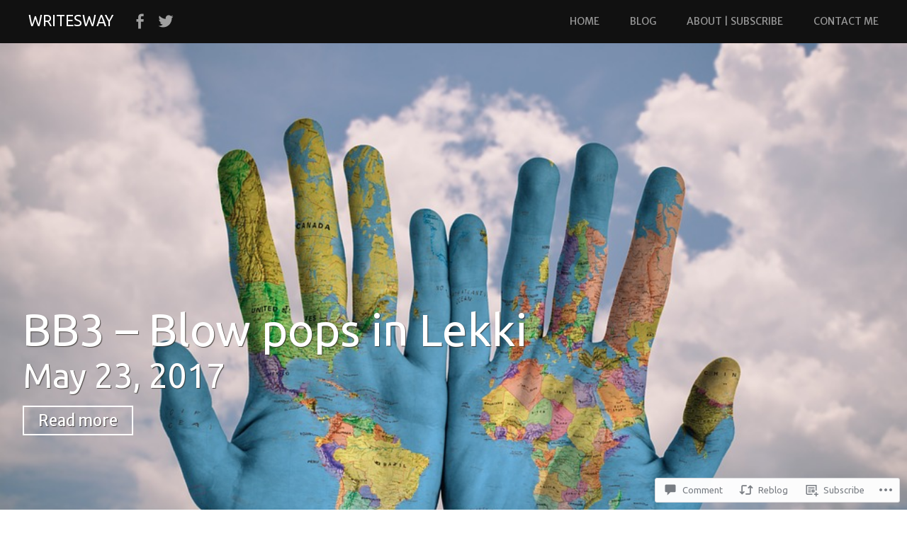

--- FILE ---
content_type: text/html; charset=UTF-8
request_url: https://writesway.com/2017/05/23/bb3-blow-pops-in-lekki/
body_size: 32083
content:
<!DOCTYPE html>
<html lang="en">
<head>
<meta charset="UTF-8">
<meta name="viewport" content="width=device-width, initial-scale=1">
<link rel="profile" href="http://gmpg.org/xfn/11">
<link rel="pingback" href="https://writesway.com/xmlrpc.php">
<title>BB3 &#8211; Blow pops in Lekki &#8211; WriTEswAY</title>
<script type="text/javascript">
  WebFontConfig = {"google":{"families":["Ubuntu:r:latin,latin-ext","Merriweather+Sans:r,i,b,bi:latin,latin-ext"]},"api_url":"https:\/\/fonts-api.wp.com\/css"};
  (function() {
    var wf = document.createElement('script');
    wf.src = '/wp-content/plugins/custom-fonts/js/webfont.js';
    wf.type = 'text/javascript';
    wf.async = 'true';
    var s = document.getElementsByTagName('script')[0];
    s.parentNode.insertBefore(wf, s);
	})();
</script><style id="jetpack-custom-fonts-css">.wf-active body, .wf-active button, .wf-active input, .wf-active select, .wf-active textarea{font-family:"Merriweather Sans",sans-serif}.wf-active pre{font-family:"Merriweather Sans",sans-serif}.wf-active code, .wf-active kbd, .wf-active tt, .wf-active var{font-family:"Merriweather Sans",sans-serif}.wf-active h1, .wf-active h2, .wf-active h3, .wf-active h4, .wf-active h5, .wf-active h6{font-family:"Ubuntu",sans-serif;font-style:normal;font-weight:400}.wf-active h1{font-weight:400;font-style:normal}.wf-active h2{font-weight:400;font-style:normal}.wf-active h3, .wf-active h4{font-weight:400;font-style:normal}.wf-active h5, .wf-active h6{font-weight:400;font-style:normal}.wf-active h1.site-title{font-weight:400;font-style:normal}.wf-active h2.site-description{font-weight:400;font-style:normal}.wf-active #masthead.internal h1.site-title{font-weight:400;font-style:normal}.wf-active #masthead.internal h2.site-description{font-weight:400;font-style:normal}.wf-active h2.comments-title, .wf-active h3#reply-title{font-weight:400;font-style:normal}.wf-active .project-info h1{font-weight:400;font-style:normal}.wf-active #mobile-link #menu-title{font-style:normal;font-weight:400}.wf-active .widget h1, .wf-active .widget h2{font-style:normal;font-weight:400}.wf-active .hsContent h1 #header-branding h1{font-weight:400;font-style:normal}.wf-active #header-branding h2, .wf-active .single .hsContent h2{font-weight:400;font-style:normal}.wf-active #news-section h1.entry-title{font-weight:400;font-style:normal}.wf-active .more-projects{font-style:normal;font-weight:400}@media only screen and (min-width: 64.063em){.wf-active h1{font-style:normal;font-weight:400}}@media only screen and (min-width: 64.063em){.wf-active h2{font-style:normal;font-weight:400}}@media only screen and (min-width: 64.063em){.wf-active h3{font-style:normal;font-weight:400}}@media only screen and (min-width: 64.063em){.wf-active h4{font-style:normal;font-weight:400}}@media only screen and (min-width: 64.063em){.wf-active h5{font-style:normal;font-weight:400}}@media only screen and (min-width: 64.063em){.wf-active h6{font-style:normal;font-weight:400}}</style>
<meta name='robots' content='max-image-preview:large' />

<!-- Async WordPress.com Remote Login -->
<script id="wpcom_remote_login_js">
var wpcom_remote_login_extra_auth = '';
function wpcom_remote_login_remove_dom_node_id( element_id ) {
	var dom_node = document.getElementById( element_id );
	if ( dom_node ) { dom_node.parentNode.removeChild( dom_node ); }
}
function wpcom_remote_login_remove_dom_node_classes( class_name ) {
	var dom_nodes = document.querySelectorAll( '.' + class_name );
	for ( var i = 0; i < dom_nodes.length; i++ ) {
		dom_nodes[ i ].parentNode.removeChild( dom_nodes[ i ] );
	}
}
function wpcom_remote_login_final_cleanup() {
	wpcom_remote_login_remove_dom_node_classes( "wpcom_remote_login_msg" );
	wpcom_remote_login_remove_dom_node_id( "wpcom_remote_login_key" );
	wpcom_remote_login_remove_dom_node_id( "wpcom_remote_login_validate" );
	wpcom_remote_login_remove_dom_node_id( "wpcom_remote_login_js" );
	wpcom_remote_login_remove_dom_node_id( "wpcom_request_access_iframe" );
	wpcom_remote_login_remove_dom_node_id( "wpcom_request_access_styles" );
}

// Watch for messages back from the remote login
window.addEventListener( "message", function( e ) {
	if ( e.origin === "https://r-login.wordpress.com" ) {
		var data = {};
		try {
			data = JSON.parse( e.data );
		} catch( e ) {
			wpcom_remote_login_final_cleanup();
			return;
		}

		if ( data.msg === 'LOGIN' ) {
			// Clean up the login check iframe
			wpcom_remote_login_remove_dom_node_id( "wpcom_remote_login_key" );

			var id_regex = new RegExp( /^[0-9]+$/ );
			var token_regex = new RegExp( /^.*|.*|.*$/ );
			if (
				token_regex.test( data.token )
				&& id_regex.test( data.wpcomid )
			) {
				// We have everything we need to ask for a login
				var script = document.createElement( "script" );
				script.setAttribute( "id", "wpcom_remote_login_validate" );
				script.src = '/remote-login.php?wpcom_remote_login=validate'
					+ '&wpcomid=' + data.wpcomid
					+ '&token=' + encodeURIComponent( data.token )
					+ '&host=' + window.location.protocol
					+ '//' + window.location.hostname
					+ '&postid=875'
					+ '&is_singular=1';
				document.body.appendChild( script );
			}

			return;
		}

		// Safari ITP, not logged in, so redirect
		if ( data.msg === 'LOGIN-REDIRECT' ) {
			window.location = 'https://wordpress.com/log-in?redirect_to=' + window.location.href;
			return;
		}

		// Safari ITP, storage access failed, remove the request
		if ( data.msg === 'LOGIN-REMOVE' ) {
			var css_zap = 'html { -webkit-transition: margin-top 1s; transition: margin-top 1s; } /* 9001 */ html { margin-top: 0 !important; } * html body { margin-top: 0 !important; } @media screen and ( max-width: 782px ) { html { margin-top: 0 !important; } * html body { margin-top: 0 !important; } }';
			var style_zap = document.createElement( 'style' );
			style_zap.type = 'text/css';
			style_zap.appendChild( document.createTextNode( css_zap ) );
			document.body.appendChild( style_zap );

			var e = document.getElementById( 'wpcom_request_access_iframe' );
			e.parentNode.removeChild( e );

			document.cookie = 'wordpress_com_login_access=denied; path=/; max-age=31536000';

			return;
		}

		// Safari ITP
		if ( data.msg === 'REQUEST_ACCESS' ) {
			console.log( 'request access: safari' );

			// Check ITP iframe enable/disable knob
			if ( wpcom_remote_login_extra_auth !== 'safari_itp_iframe' ) {
				return;
			}

			// If we are in a "private window" there is no ITP.
			var private_window = false;
			try {
				var opendb = window.openDatabase( null, null, null, null );
			} catch( e ) {
				private_window = true;
			}

			if ( private_window ) {
				console.log( 'private window' );
				return;
			}

			var iframe = document.createElement( 'iframe' );
			iframe.id = 'wpcom_request_access_iframe';
			iframe.setAttribute( 'scrolling', 'no' );
			iframe.setAttribute( 'sandbox', 'allow-storage-access-by-user-activation allow-scripts allow-same-origin allow-top-navigation-by-user-activation' );
			iframe.src = 'https://r-login.wordpress.com/remote-login.php?wpcom_remote_login=request_access&origin=' + encodeURIComponent( data.origin ) + '&wpcomid=' + encodeURIComponent( data.wpcomid );

			var css = 'html { -webkit-transition: margin-top 1s; transition: margin-top 1s; } /* 9001 */ html { margin-top: 46px !important; } * html body { margin-top: 46px !important; } @media screen and ( max-width: 660px ) { html { margin-top: 71px !important; } * html body { margin-top: 71px !important; } #wpcom_request_access_iframe { display: block; height: 71px !important; } } #wpcom_request_access_iframe { border: 0px; height: 46px; position: fixed; top: 0; left: 0; width: 100%; min-width: 100%; z-index: 99999; background: #23282d; } ';

			var style = document.createElement( 'style' );
			style.type = 'text/css';
			style.id = 'wpcom_request_access_styles';
			style.appendChild( document.createTextNode( css ) );
			document.body.appendChild( style );

			document.body.appendChild( iframe );
		}

		if ( data.msg === 'DONE' ) {
			wpcom_remote_login_final_cleanup();
		}
	}
}, false );

// Inject the remote login iframe after the page has had a chance to load
// more critical resources
window.addEventListener( "DOMContentLoaded", function( e ) {
	var iframe = document.createElement( "iframe" );
	iframe.style.display = "none";
	iframe.setAttribute( "scrolling", "no" );
	iframe.setAttribute( "id", "wpcom_remote_login_key" );
	iframe.src = "https://r-login.wordpress.com/remote-login.php"
		+ "?wpcom_remote_login=key"
		+ "&origin=aHR0cHM6Ly93cml0ZXN3YXkuY29t"
		+ "&wpcomid=112069705"
		+ "&time=" + Math.floor( Date.now() / 1000 );
	document.body.appendChild( iframe );
}, false );
</script>
<link rel='dns-prefetch' href='//s0.wp.com' />
<link rel='dns-prefetch' href='//widgets.wp.com' />
<link rel='dns-prefetch' href='//wordpress.com' />
<link rel="alternate" type="application/rss+xml" title="WriTEswAY &raquo; Feed" href="https://writesway.com/feed/" />
<link rel="alternate" type="application/rss+xml" title="WriTEswAY &raquo; Comments Feed" href="https://writesway.com/comments/feed/" />
<link rel="alternate" type="application/rss+xml" title="WriTEswAY &raquo; BB3 &#8211; Blow pops in&nbsp;Lekki Comments Feed" href="https://writesway.com/2017/05/23/bb3-blow-pops-in-lekki/feed/" />
	<script type="text/javascript">
		/* <![CDATA[ */
		function addLoadEvent(func) {
			var oldonload = window.onload;
			if (typeof window.onload != 'function') {
				window.onload = func;
			} else {
				window.onload = function () {
					oldonload();
					func();
				}
			}
		}
		/* ]]> */
	</script>
	<link crossorigin='anonymous' rel='stylesheet' id='all-css-0-1' href='/wp-content/mu-plugins/likes/jetpack-likes.css?m=1743883414i&cssminify=yes' type='text/css' media='all' />
<style id='wp-emoji-styles-inline-css'>

	img.wp-smiley, img.emoji {
		display: inline !important;
		border: none !important;
		box-shadow: none !important;
		height: 1em !important;
		width: 1em !important;
		margin: 0 0.07em !important;
		vertical-align: -0.1em !important;
		background: none !important;
		padding: 0 !important;
	}
/*# sourceURL=wp-emoji-styles-inline-css */
</style>
<link crossorigin='anonymous' rel='stylesheet' id='all-css-2-1' href='/wp-content/plugins/gutenberg-core/v22.2.0/build/styles/block-library/style.css?m=1764855221i&cssminify=yes' type='text/css' media='all' />
<style id='wp-block-library-inline-css'>
.has-text-align-justify {
	text-align:justify;
}
.has-text-align-justify{text-align:justify;}

/*# sourceURL=wp-block-library-inline-css */
</style><style id='global-styles-inline-css'>
:root{--wp--preset--aspect-ratio--square: 1;--wp--preset--aspect-ratio--4-3: 4/3;--wp--preset--aspect-ratio--3-4: 3/4;--wp--preset--aspect-ratio--3-2: 3/2;--wp--preset--aspect-ratio--2-3: 2/3;--wp--preset--aspect-ratio--16-9: 16/9;--wp--preset--aspect-ratio--9-16: 9/16;--wp--preset--color--black: #000000;--wp--preset--color--cyan-bluish-gray: #abb8c3;--wp--preset--color--white: #ffffff;--wp--preset--color--pale-pink: #f78da7;--wp--preset--color--vivid-red: #cf2e2e;--wp--preset--color--luminous-vivid-orange: #ff6900;--wp--preset--color--luminous-vivid-amber: #fcb900;--wp--preset--color--light-green-cyan: #7bdcb5;--wp--preset--color--vivid-green-cyan: #00d084;--wp--preset--color--pale-cyan-blue: #8ed1fc;--wp--preset--color--vivid-cyan-blue: #0693e3;--wp--preset--color--vivid-purple: #9b51e0;--wp--preset--gradient--vivid-cyan-blue-to-vivid-purple: linear-gradient(135deg,rgb(6,147,227) 0%,rgb(155,81,224) 100%);--wp--preset--gradient--light-green-cyan-to-vivid-green-cyan: linear-gradient(135deg,rgb(122,220,180) 0%,rgb(0,208,130) 100%);--wp--preset--gradient--luminous-vivid-amber-to-luminous-vivid-orange: linear-gradient(135deg,rgb(252,185,0) 0%,rgb(255,105,0) 100%);--wp--preset--gradient--luminous-vivid-orange-to-vivid-red: linear-gradient(135deg,rgb(255,105,0) 0%,rgb(207,46,46) 100%);--wp--preset--gradient--very-light-gray-to-cyan-bluish-gray: linear-gradient(135deg,rgb(238,238,238) 0%,rgb(169,184,195) 100%);--wp--preset--gradient--cool-to-warm-spectrum: linear-gradient(135deg,rgb(74,234,220) 0%,rgb(151,120,209) 20%,rgb(207,42,186) 40%,rgb(238,44,130) 60%,rgb(251,105,98) 80%,rgb(254,248,76) 100%);--wp--preset--gradient--blush-light-purple: linear-gradient(135deg,rgb(255,206,236) 0%,rgb(152,150,240) 100%);--wp--preset--gradient--blush-bordeaux: linear-gradient(135deg,rgb(254,205,165) 0%,rgb(254,45,45) 50%,rgb(107,0,62) 100%);--wp--preset--gradient--luminous-dusk: linear-gradient(135deg,rgb(255,203,112) 0%,rgb(199,81,192) 50%,rgb(65,88,208) 100%);--wp--preset--gradient--pale-ocean: linear-gradient(135deg,rgb(255,245,203) 0%,rgb(182,227,212) 50%,rgb(51,167,181) 100%);--wp--preset--gradient--electric-grass: linear-gradient(135deg,rgb(202,248,128) 0%,rgb(113,206,126) 100%);--wp--preset--gradient--midnight: linear-gradient(135deg,rgb(2,3,129) 0%,rgb(40,116,252) 100%);--wp--preset--font-size--small: 13px;--wp--preset--font-size--medium: 20px;--wp--preset--font-size--large: 36px;--wp--preset--font-size--x-large: 42px;--wp--preset--font-family--albert-sans: 'Albert Sans', sans-serif;--wp--preset--font-family--alegreya: Alegreya, serif;--wp--preset--font-family--arvo: Arvo, serif;--wp--preset--font-family--bodoni-moda: 'Bodoni Moda', serif;--wp--preset--font-family--bricolage-grotesque: 'Bricolage Grotesque', sans-serif;--wp--preset--font-family--cabin: Cabin, sans-serif;--wp--preset--font-family--chivo: Chivo, sans-serif;--wp--preset--font-family--commissioner: Commissioner, sans-serif;--wp--preset--font-family--cormorant: Cormorant, serif;--wp--preset--font-family--courier-prime: 'Courier Prime', monospace;--wp--preset--font-family--crimson-pro: 'Crimson Pro', serif;--wp--preset--font-family--dm-mono: 'DM Mono', monospace;--wp--preset--font-family--dm-sans: 'DM Sans', sans-serif;--wp--preset--font-family--dm-serif-display: 'DM Serif Display', serif;--wp--preset--font-family--domine: Domine, serif;--wp--preset--font-family--eb-garamond: 'EB Garamond', serif;--wp--preset--font-family--epilogue: Epilogue, sans-serif;--wp--preset--font-family--fahkwang: Fahkwang, sans-serif;--wp--preset--font-family--figtree: Figtree, sans-serif;--wp--preset--font-family--fira-sans: 'Fira Sans', sans-serif;--wp--preset--font-family--fjalla-one: 'Fjalla One', sans-serif;--wp--preset--font-family--fraunces: Fraunces, serif;--wp--preset--font-family--gabarito: Gabarito, system-ui;--wp--preset--font-family--ibm-plex-mono: 'IBM Plex Mono', monospace;--wp--preset--font-family--ibm-plex-sans: 'IBM Plex Sans', sans-serif;--wp--preset--font-family--ibarra-real-nova: 'Ibarra Real Nova', serif;--wp--preset--font-family--instrument-serif: 'Instrument Serif', serif;--wp--preset--font-family--inter: Inter, sans-serif;--wp--preset--font-family--josefin-sans: 'Josefin Sans', sans-serif;--wp--preset--font-family--jost: Jost, sans-serif;--wp--preset--font-family--libre-baskerville: 'Libre Baskerville', serif;--wp--preset--font-family--libre-franklin: 'Libre Franklin', sans-serif;--wp--preset--font-family--literata: Literata, serif;--wp--preset--font-family--lora: Lora, serif;--wp--preset--font-family--merriweather: Merriweather, serif;--wp--preset--font-family--montserrat: Montserrat, sans-serif;--wp--preset--font-family--newsreader: Newsreader, serif;--wp--preset--font-family--noto-sans-mono: 'Noto Sans Mono', sans-serif;--wp--preset--font-family--nunito: Nunito, sans-serif;--wp--preset--font-family--open-sans: 'Open Sans', sans-serif;--wp--preset--font-family--overpass: Overpass, sans-serif;--wp--preset--font-family--pt-serif: 'PT Serif', serif;--wp--preset--font-family--petrona: Petrona, serif;--wp--preset--font-family--piazzolla: Piazzolla, serif;--wp--preset--font-family--playfair-display: 'Playfair Display', serif;--wp--preset--font-family--plus-jakarta-sans: 'Plus Jakarta Sans', sans-serif;--wp--preset--font-family--poppins: Poppins, sans-serif;--wp--preset--font-family--raleway: Raleway, sans-serif;--wp--preset--font-family--roboto: Roboto, sans-serif;--wp--preset--font-family--roboto-slab: 'Roboto Slab', serif;--wp--preset--font-family--rubik: Rubik, sans-serif;--wp--preset--font-family--rufina: Rufina, serif;--wp--preset--font-family--sora: Sora, sans-serif;--wp--preset--font-family--source-sans-3: 'Source Sans 3', sans-serif;--wp--preset--font-family--source-serif-4: 'Source Serif 4', serif;--wp--preset--font-family--space-mono: 'Space Mono', monospace;--wp--preset--font-family--syne: Syne, sans-serif;--wp--preset--font-family--texturina: Texturina, serif;--wp--preset--font-family--urbanist: Urbanist, sans-serif;--wp--preset--font-family--work-sans: 'Work Sans', sans-serif;--wp--preset--spacing--20: 0.44rem;--wp--preset--spacing--30: 0.67rem;--wp--preset--spacing--40: 1rem;--wp--preset--spacing--50: 1.5rem;--wp--preset--spacing--60: 2.25rem;--wp--preset--spacing--70: 3.38rem;--wp--preset--spacing--80: 5.06rem;--wp--preset--shadow--natural: 6px 6px 9px rgba(0, 0, 0, 0.2);--wp--preset--shadow--deep: 12px 12px 50px rgba(0, 0, 0, 0.4);--wp--preset--shadow--sharp: 6px 6px 0px rgba(0, 0, 0, 0.2);--wp--preset--shadow--outlined: 6px 6px 0px -3px rgb(255, 255, 255), 6px 6px rgb(0, 0, 0);--wp--preset--shadow--crisp: 6px 6px 0px rgb(0, 0, 0);}:where(.is-layout-flex){gap: 0.5em;}:where(.is-layout-grid){gap: 0.5em;}body .is-layout-flex{display: flex;}.is-layout-flex{flex-wrap: wrap;align-items: center;}.is-layout-flex > :is(*, div){margin: 0;}body .is-layout-grid{display: grid;}.is-layout-grid > :is(*, div){margin: 0;}:where(.wp-block-columns.is-layout-flex){gap: 2em;}:where(.wp-block-columns.is-layout-grid){gap: 2em;}:where(.wp-block-post-template.is-layout-flex){gap: 1.25em;}:where(.wp-block-post-template.is-layout-grid){gap: 1.25em;}.has-black-color{color: var(--wp--preset--color--black) !important;}.has-cyan-bluish-gray-color{color: var(--wp--preset--color--cyan-bluish-gray) !important;}.has-white-color{color: var(--wp--preset--color--white) !important;}.has-pale-pink-color{color: var(--wp--preset--color--pale-pink) !important;}.has-vivid-red-color{color: var(--wp--preset--color--vivid-red) !important;}.has-luminous-vivid-orange-color{color: var(--wp--preset--color--luminous-vivid-orange) !important;}.has-luminous-vivid-amber-color{color: var(--wp--preset--color--luminous-vivid-amber) !important;}.has-light-green-cyan-color{color: var(--wp--preset--color--light-green-cyan) !important;}.has-vivid-green-cyan-color{color: var(--wp--preset--color--vivid-green-cyan) !important;}.has-pale-cyan-blue-color{color: var(--wp--preset--color--pale-cyan-blue) !important;}.has-vivid-cyan-blue-color{color: var(--wp--preset--color--vivid-cyan-blue) !important;}.has-vivid-purple-color{color: var(--wp--preset--color--vivid-purple) !important;}.has-black-background-color{background-color: var(--wp--preset--color--black) !important;}.has-cyan-bluish-gray-background-color{background-color: var(--wp--preset--color--cyan-bluish-gray) !important;}.has-white-background-color{background-color: var(--wp--preset--color--white) !important;}.has-pale-pink-background-color{background-color: var(--wp--preset--color--pale-pink) !important;}.has-vivid-red-background-color{background-color: var(--wp--preset--color--vivid-red) !important;}.has-luminous-vivid-orange-background-color{background-color: var(--wp--preset--color--luminous-vivid-orange) !important;}.has-luminous-vivid-amber-background-color{background-color: var(--wp--preset--color--luminous-vivid-amber) !important;}.has-light-green-cyan-background-color{background-color: var(--wp--preset--color--light-green-cyan) !important;}.has-vivid-green-cyan-background-color{background-color: var(--wp--preset--color--vivid-green-cyan) !important;}.has-pale-cyan-blue-background-color{background-color: var(--wp--preset--color--pale-cyan-blue) !important;}.has-vivid-cyan-blue-background-color{background-color: var(--wp--preset--color--vivid-cyan-blue) !important;}.has-vivid-purple-background-color{background-color: var(--wp--preset--color--vivid-purple) !important;}.has-black-border-color{border-color: var(--wp--preset--color--black) !important;}.has-cyan-bluish-gray-border-color{border-color: var(--wp--preset--color--cyan-bluish-gray) !important;}.has-white-border-color{border-color: var(--wp--preset--color--white) !important;}.has-pale-pink-border-color{border-color: var(--wp--preset--color--pale-pink) !important;}.has-vivid-red-border-color{border-color: var(--wp--preset--color--vivid-red) !important;}.has-luminous-vivid-orange-border-color{border-color: var(--wp--preset--color--luminous-vivid-orange) !important;}.has-luminous-vivid-amber-border-color{border-color: var(--wp--preset--color--luminous-vivid-amber) !important;}.has-light-green-cyan-border-color{border-color: var(--wp--preset--color--light-green-cyan) !important;}.has-vivid-green-cyan-border-color{border-color: var(--wp--preset--color--vivid-green-cyan) !important;}.has-pale-cyan-blue-border-color{border-color: var(--wp--preset--color--pale-cyan-blue) !important;}.has-vivid-cyan-blue-border-color{border-color: var(--wp--preset--color--vivid-cyan-blue) !important;}.has-vivid-purple-border-color{border-color: var(--wp--preset--color--vivid-purple) !important;}.has-vivid-cyan-blue-to-vivid-purple-gradient-background{background: var(--wp--preset--gradient--vivid-cyan-blue-to-vivid-purple) !important;}.has-light-green-cyan-to-vivid-green-cyan-gradient-background{background: var(--wp--preset--gradient--light-green-cyan-to-vivid-green-cyan) !important;}.has-luminous-vivid-amber-to-luminous-vivid-orange-gradient-background{background: var(--wp--preset--gradient--luminous-vivid-amber-to-luminous-vivid-orange) !important;}.has-luminous-vivid-orange-to-vivid-red-gradient-background{background: var(--wp--preset--gradient--luminous-vivid-orange-to-vivid-red) !important;}.has-very-light-gray-to-cyan-bluish-gray-gradient-background{background: var(--wp--preset--gradient--very-light-gray-to-cyan-bluish-gray) !important;}.has-cool-to-warm-spectrum-gradient-background{background: var(--wp--preset--gradient--cool-to-warm-spectrum) !important;}.has-blush-light-purple-gradient-background{background: var(--wp--preset--gradient--blush-light-purple) !important;}.has-blush-bordeaux-gradient-background{background: var(--wp--preset--gradient--blush-bordeaux) !important;}.has-luminous-dusk-gradient-background{background: var(--wp--preset--gradient--luminous-dusk) !important;}.has-pale-ocean-gradient-background{background: var(--wp--preset--gradient--pale-ocean) !important;}.has-electric-grass-gradient-background{background: var(--wp--preset--gradient--electric-grass) !important;}.has-midnight-gradient-background{background: var(--wp--preset--gradient--midnight) !important;}.has-small-font-size{font-size: var(--wp--preset--font-size--small) !important;}.has-medium-font-size{font-size: var(--wp--preset--font-size--medium) !important;}.has-large-font-size{font-size: var(--wp--preset--font-size--large) !important;}.has-x-large-font-size{font-size: var(--wp--preset--font-size--x-large) !important;}.has-albert-sans-font-family{font-family: var(--wp--preset--font-family--albert-sans) !important;}.has-alegreya-font-family{font-family: var(--wp--preset--font-family--alegreya) !important;}.has-arvo-font-family{font-family: var(--wp--preset--font-family--arvo) !important;}.has-bodoni-moda-font-family{font-family: var(--wp--preset--font-family--bodoni-moda) !important;}.has-bricolage-grotesque-font-family{font-family: var(--wp--preset--font-family--bricolage-grotesque) !important;}.has-cabin-font-family{font-family: var(--wp--preset--font-family--cabin) !important;}.has-chivo-font-family{font-family: var(--wp--preset--font-family--chivo) !important;}.has-commissioner-font-family{font-family: var(--wp--preset--font-family--commissioner) !important;}.has-cormorant-font-family{font-family: var(--wp--preset--font-family--cormorant) !important;}.has-courier-prime-font-family{font-family: var(--wp--preset--font-family--courier-prime) !important;}.has-crimson-pro-font-family{font-family: var(--wp--preset--font-family--crimson-pro) !important;}.has-dm-mono-font-family{font-family: var(--wp--preset--font-family--dm-mono) !important;}.has-dm-sans-font-family{font-family: var(--wp--preset--font-family--dm-sans) !important;}.has-dm-serif-display-font-family{font-family: var(--wp--preset--font-family--dm-serif-display) !important;}.has-domine-font-family{font-family: var(--wp--preset--font-family--domine) !important;}.has-eb-garamond-font-family{font-family: var(--wp--preset--font-family--eb-garamond) !important;}.has-epilogue-font-family{font-family: var(--wp--preset--font-family--epilogue) !important;}.has-fahkwang-font-family{font-family: var(--wp--preset--font-family--fahkwang) !important;}.has-figtree-font-family{font-family: var(--wp--preset--font-family--figtree) !important;}.has-fira-sans-font-family{font-family: var(--wp--preset--font-family--fira-sans) !important;}.has-fjalla-one-font-family{font-family: var(--wp--preset--font-family--fjalla-one) !important;}.has-fraunces-font-family{font-family: var(--wp--preset--font-family--fraunces) !important;}.has-gabarito-font-family{font-family: var(--wp--preset--font-family--gabarito) !important;}.has-ibm-plex-mono-font-family{font-family: var(--wp--preset--font-family--ibm-plex-mono) !important;}.has-ibm-plex-sans-font-family{font-family: var(--wp--preset--font-family--ibm-plex-sans) !important;}.has-ibarra-real-nova-font-family{font-family: var(--wp--preset--font-family--ibarra-real-nova) !important;}.has-instrument-serif-font-family{font-family: var(--wp--preset--font-family--instrument-serif) !important;}.has-inter-font-family{font-family: var(--wp--preset--font-family--inter) !important;}.has-josefin-sans-font-family{font-family: var(--wp--preset--font-family--josefin-sans) !important;}.has-jost-font-family{font-family: var(--wp--preset--font-family--jost) !important;}.has-libre-baskerville-font-family{font-family: var(--wp--preset--font-family--libre-baskerville) !important;}.has-libre-franklin-font-family{font-family: var(--wp--preset--font-family--libre-franklin) !important;}.has-literata-font-family{font-family: var(--wp--preset--font-family--literata) !important;}.has-lora-font-family{font-family: var(--wp--preset--font-family--lora) !important;}.has-merriweather-font-family{font-family: var(--wp--preset--font-family--merriweather) !important;}.has-montserrat-font-family{font-family: var(--wp--preset--font-family--montserrat) !important;}.has-newsreader-font-family{font-family: var(--wp--preset--font-family--newsreader) !important;}.has-noto-sans-mono-font-family{font-family: var(--wp--preset--font-family--noto-sans-mono) !important;}.has-nunito-font-family{font-family: var(--wp--preset--font-family--nunito) !important;}.has-open-sans-font-family{font-family: var(--wp--preset--font-family--open-sans) !important;}.has-overpass-font-family{font-family: var(--wp--preset--font-family--overpass) !important;}.has-pt-serif-font-family{font-family: var(--wp--preset--font-family--pt-serif) !important;}.has-petrona-font-family{font-family: var(--wp--preset--font-family--petrona) !important;}.has-piazzolla-font-family{font-family: var(--wp--preset--font-family--piazzolla) !important;}.has-playfair-display-font-family{font-family: var(--wp--preset--font-family--playfair-display) !important;}.has-plus-jakarta-sans-font-family{font-family: var(--wp--preset--font-family--plus-jakarta-sans) !important;}.has-poppins-font-family{font-family: var(--wp--preset--font-family--poppins) !important;}.has-raleway-font-family{font-family: var(--wp--preset--font-family--raleway) !important;}.has-roboto-font-family{font-family: var(--wp--preset--font-family--roboto) !important;}.has-roboto-slab-font-family{font-family: var(--wp--preset--font-family--roboto-slab) !important;}.has-rubik-font-family{font-family: var(--wp--preset--font-family--rubik) !important;}.has-rufina-font-family{font-family: var(--wp--preset--font-family--rufina) !important;}.has-sora-font-family{font-family: var(--wp--preset--font-family--sora) !important;}.has-source-sans-3-font-family{font-family: var(--wp--preset--font-family--source-sans-3) !important;}.has-source-serif-4-font-family{font-family: var(--wp--preset--font-family--source-serif-4) !important;}.has-space-mono-font-family{font-family: var(--wp--preset--font-family--space-mono) !important;}.has-syne-font-family{font-family: var(--wp--preset--font-family--syne) !important;}.has-texturina-font-family{font-family: var(--wp--preset--font-family--texturina) !important;}.has-urbanist-font-family{font-family: var(--wp--preset--font-family--urbanist) !important;}.has-work-sans-font-family{font-family: var(--wp--preset--font-family--work-sans) !important;}
/*# sourceURL=global-styles-inline-css */
</style>

<style id='classic-theme-styles-inline-css'>
/*! This file is auto-generated */
.wp-block-button__link{color:#fff;background-color:#32373c;border-radius:9999px;box-shadow:none;text-decoration:none;padding:calc(.667em + 2px) calc(1.333em + 2px);font-size:1.125em}.wp-block-file__button{background:#32373c;color:#fff;text-decoration:none}
/*# sourceURL=/wp-includes/css/classic-themes.min.css */
</style>
<link crossorigin='anonymous' rel='stylesheet' id='all-css-4-1' href='/_static/??-eJx9j9sOwjAIhl/[base64]&cssminify=yes' type='text/css' media='all' />
<link rel='stylesheet' id='verbum-gutenberg-css-css' href='https://widgets.wp.com/verbum-block-editor/block-editor.css?ver=1738686361' media='all' />
<link crossorigin='anonymous' rel='stylesheet' id='all-css-6-1' href='/_static/??-eJyNT0kOwjAM/BDBAorggngKaiKTGpw4ykLF70kBsQu4zdiexdAHZcRn9BlcUYGLJZ/AiHN1pJj2WFl6mYzrZAQEXjJVdbqBy+LBM3foqkMoGro2OvFkIOUj49vlQ/oOc2jN/srBiXjYkDdg0WO8JH6Ef8UP3/Sh/qN+FklFJxMpZBpytsIs/bf7Tg4YlS5ac039aR9Rs9gK7bnUnX4TWRTFYtqh0xNRW24pDtK1W00W89l02Swmze4EGV62Xg==&cssminify=yes' type='text/css' media='all' />
<link crossorigin='anonymous' rel='stylesheet' id='print-css-7-1' href='/wp-content/mu-plugins/global-print/global-print.css?m=1465851035i&cssminify=yes' type='text/css' media='print' />
<style id='jetpack-global-styles-frontend-style-inline-css'>
:root { --font-headings: unset; --font-base: unset; --font-headings-default: -apple-system,BlinkMacSystemFont,"Segoe UI",Roboto,Oxygen-Sans,Ubuntu,Cantarell,"Helvetica Neue",sans-serif; --font-base-default: -apple-system,BlinkMacSystemFont,"Segoe UI",Roboto,Oxygen-Sans,Ubuntu,Cantarell,"Helvetica Neue",sans-serif;}
/*# sourceURL=jetpack-global-styles-frontend-style-inline-css */
</style>
<link crossorigin='anonymous' rel='stylesheet' id='all-css-10-1' href='/_static/??-eJyNjtEKwjAMRX/IGKaV+SJ+inRt7TLTZiwdw793k72oIHsJ90BybnDqwUkuIRdMI/Q8RsqKXSi9dY+VMYksw48cFLW1Q/DW++c7Uo57p7rD7aYbZYcqjiwDSxT9gB9baUOae1uDkaWx/K9uIh9DUZxX1gxxIA82e2DSsuW2md9QILgLs0xfuAiu6VLVp+PhbOrKdC9/Ong1&cssminify=yes' type='text/css' media='all' />
<script type="text/javascript" id="harmonic-backstretch-set-js-extra">
/* <![CDATA[ */
var BackStretchImg = {"src":"https://writesway.com/wp-content/uploads/2016/05/writing-828911_960_720.jpg"};
//# sourceURL=harmonic-backstretch-set-js-extra
/* ]]> */
</script>
<script type="text/javascript" id="wpcom-actionbar-placeholder-js-extra">
/* <![CDATA[ */
var actionbardata = {"siteID":"112069705","postID":"875","siteURL":"https://writesway.com","xhrURL":"https://writesway.com/wp-admin/admin-ajax.php","nonce":"b9a2150171","isLoggedIn":"","statusMessage":"","subsEmailDefault":"instantly","proxyScriptUrl":"https://s0.wp.com/wp-content/js/wpcom-proxy-request.js?m=1513050504i&amp;ver=20211021","shortlink":"https://wp.me/p7AerT-e7","i18n":{"followedText":"New posts from this site will now appear in your \u003Ca href=\"https://wordpress.com/reader\"\u003EReader\u003C/a\u003E","foldBar":"Collapse this bar","unfoldBar":"Expand this bar","shortLinkCopied":"Shortlink copied to clipboard."}};
//# sourceURL=wpcom-actionbar-placeholder-js-extra
/* ]]> */
</script>
<script type="text/javascript" id="jetpack-mu-wpcom-settings-js-before">
/* <![CDATA[ */
var JETPACK_MU_WPCOM_SETTINGS = {"assetsUrl":"https://s0.wp.com/wp-content/mu-plugins/jetpack-mu-wpcom-plugin/moon/jetpack_vendor/automattic/jetpack-mu-wpcom/src/build/"};
//# sourceURL=jetpack-mu-wpcom-settings-js-before
/* ]]> */
</script>
<script crossorigin='anonymous' type='text/javascript'  src='/_static/??-eJyNj90OgjAMRl/IsRgTphfGZ2GjQuf+7DqRtxdUolfoVb/mOydN5ZCEiYEhsLRZkmORKN7HyuaNnDoMxpUW8lzaawEa36PyGH5CwmNHDcM3vFzjHvykpKJl35CPAc3Hr3RjLpkJ2PR/iksWK6ovIrnSYcgyF50NYWKM03aOzsVhBR+w7YCfH76i0MUncUOYrZM/btVur+paHZR9ALNPf2U='></script>
<script type="text/javascript" id="rlt-proxy-js-after">
/* <![CDATA[ */
	rltInitialize( {"token":null,"iframeOrigins":["https:\/\/widgets.wp.com"]} );
//# sourceURL=rlt-proxy-js-after
/* ]]> */
</script>
<link rel="EditURI" type="application/rsd+xml" title="RSD" href="https://uchemuses.wordpress.com/xmlrpc.php?rsd" />
<meta name="generator" content="WordPress.com" />
<link rel="canonical" href="https://writesway.com/2017/05/23/bb3-blow-pops-in-lekki/" />
<link rel='shortlink' href='https://wp.me/p7AerT-e7' />
<link rel="alternate" type="application/json+oembed" href="https://public-api.wordpress.com/oembed/?format=json&amp;url=https%3A%2F%2Fwritesway.com%2F2017%2F05%2F23%2Fbb3-blow-pops-in-lekki%2F&amp;for=wpcom-auto-discovery" /><link rel="alternate" type="application/xml+oembed" href="https://public-api.wordpress.com/oembed/?format=xml&amp;url=https%3A%2F%2Fwritesway.com%2F2017%2F05%2F23%2Fbb3-blow-pops-in-lekki%2F&amp;for=wpcom-auto-discovery" />
<!-- Jetpack Open Graph Tags -->
<meta property="og:type" content="article" />
<meta property="og:title" content="BB3 &#8211; Blow pops in Lekki" />
<meta property="og:url" content="https://writesway.com/2017/05/23/bb3-blow-pops-in-lekki/" />
<meta property="og:description" content="Continuing on with info on my life as an expatriate, this is the third installment of my sojourns. This post is intriguing enough for the traveler in you, or for those who know how life in Nigeria …" />
<meta property="article:published_time" content="2017-05-23T17:58:14+00:00" />
<meta property="article:modified_time" content="2017-05-23T18:00:25+00:00" />
<meta property="og:site_name" content="WriTEswAY" />
<meta property="og:image" content="https://writesway.com/wp-content/uploads/2017/05/hands-globe.jpg" />
<meta property="og:image:width" content="662" />
<meta property="og:image:height" content="441" />
<meta property="og:image:alt" content="" />
<meta property="og:locale" content="en_US" />
<meta property="article:publisher" content="https://www.facebook.com/WordPresscom" />
<meta name="twitter:creator" content="@writesway" />
<meta name="twitter:site" content="@writesway" />
<meta name="twitter:text:title" content="BB3 &#8211; Blow pops in&nbsp;Lekki" />
<meta name="twitter:image" content="https://writesway.com/wp-content/uploads/2017/05/hands-globe.jpg?w=640" />
<meta name="twitter:card" content="summary_large_image" />

<!-- End Jetpack Open Graph Tags -->
<link rel="search" type="application/opensearchdescription+xml" href="https://writesway.com/osd.xml" title="WriTEswAY" />
<link rel="search" type="application/opensearchdescription+xml" href="https://s1.wp.com/opensearch.xml" title="WordPress.com" />
<meta name="theme-color" content="#ffffff" />
<meta name="description" content="Continuing on with info on my life as an expatriate, this is the third installment of my sojourns. This post is intriguing enough for the traveler in you, or for those who know how life in Nigeria is. Either way, you&#039;ll learn and laugh. To catch up on the other blogbacks (BBs) you&#039;ve missed, check&hellip;" />
<style type="text/css" id="custom-background-css">
body.custom-background { background-color: #ffffff; }
</style>
	<style type="text/css" id="custom-colors-css">button:hover, input[type="button"]:hover, input[type="reset"]:hover, input[type="submit"]:hover { color: #FFFFFF;}
::selection, ::-moz-selection { color: #FFFFFF;}
mark, ins { color: #FFFFFF;}
a:hover.button { color: #FFFFFF;}
#mobile-link { color: #FFFFFF;}
#infinite-handle span:hover { color: #FFFFFF;}
blockquote, .more-projects { color: #6D6D6D;}
.widget { color: #6D6D6D;}
.reply a { color: #6D6D6D;}
.reply a { border-color: #6D6D6D;}
.widget h1, .widget h2 { color: #6D6D6D;}
.tagcloud a:hover, .entry-meta .tags-links a:hover, .wp_widget_tag_cloud a:hover { color: #6D6D6D;}
.tagcloud a:hover, .entry-meta .tags-links a:hover, .wp_widget_tag_cloud a:hover { border-color: #6D6D6D;}
button, input[type="button"], input[type="reset"], input[type="submit"] { color: #6D6D6D;}
button, input[type="button"], input[type="reset"], input[type="submit"] { border-color: #6D6D6D;}
.entry-header, .page-title { border-color: #999999;}
.entry-header, .page-title { border-color: rgba( 153, 153, 153, 0.2 );}
blockquote { border-color: #cccccc;}
blockquote { border-color: rgba( 204, 204, 204, 0.3 );}
th, td, table { border-color: #eeeeee;}
th, td, table { border-color: rgba( 238, 238, 238, 0.3 );}
pre { background-color: #eeeeee;}
pre { background-color: rgba( 238, 238, 238, 0.2 );}
#colophon { background-color: #111111;}
.more-projects { border-color: #333333;}
.more-projects { border-color: rgba( 51, 51, 51, 0.2 );}
.paging-navigation a, .post-navigation a { border-color: #222222;}
.paging-navigation a, .post-navigation a { color: #222222;}
h1 a { color: #222222;}
.page-template-templatesportfolio-page-php h1 a, .post-type-archive-jetpack-portfolio h1 a, body[class*="jetpack-portfolio"].archive h1 a { color: #222222;}
#comments { border-color: #222222;}
#comments { border-color: rgba( 34, 34, 34, 0.3 );}
.paging-navigation a:hover, .post-navigation a:hover { background-color: #222222;}
.paging-navigation a:hover, .post-navigation a:hover { background-color: rgba( 34, 34, 34, 0.5 );}
.paging-navigation a:hover, .post-navigation a:hover { border-color: #222222;}
.paging-navigation a:hover, .post-navigation a:hover { border-color: rgba( 34, 34, 34, 0.01 );}
body { background-color: #ffffff;}
body.page-template-templatesportfolio-page-php, body.post-type-archive-jetpack-portfolio, body[class*="jetpack-portfolio"].archive { background-color: #ffffff;}
body { color: #111111;}
button { color: #111111;}
input { color: #111111;}
select { color: #111111;}
textarea { color: #111111;}
::selection, ::-moz-selection { background-color: #be1212;}
mark, ins { background-color: #be1212;}
a:hover.button { background-color: #be1212;}
a:hover.button { border-color: #be1212;}
#infinite-handle span:hover { background-color: #be1212;}
#infinite-handle span:hover { border-color: #be1212;}
a { color: #BE1212;}
.reply a:hover { color: #BE1212;}
.reply a:hover { border-color: #BE1212;}
h1 a:hover { color: #BE1212;}
a:hover, .posted-on a { color: #BE1212;}
.entry-meta a:hover { color: #BE1212;}
.tagcloud a, .entry-meta .tags-links a, .wp_widget_tag_cloud a { color: #BE1212;}
.tagcloud a, .entry-meta .tags-links a, .wp_widget_tag_cloud a { border-color: #BE1212;}
button:hover, input[type="button"]:hover, input[type="reset"]:hover, input[type="submit"]:hover { background-color: #be1212;}
button:hover, input[type="button"]:hover, input[type="reset"]:hover, input[type="submit"]:hover { border-color: #be1212;}
page-template-templatesportfolio-page-php h1 a:hover, .post-type-archive-jetpack-portfolio h1 a:hover, body[class*="jetpack-portfolio"].archive h1 a:hover { color: #BE1212;}
input, select, textarea { color: #BE1212;}
#mobile-link { background-color: #BE1212;}
.main-navigation li.current_page_item a:hover { color: #ED4A4A;}
.social-links ul li a:hover:before { color: #ED4A4A;}
.screen-reader-text:hover,.screen-reader-text:active,.screen-reader-text:focus { color: #BE1212;}
</style>
<link rel="icon" href="https://writesway.com/wp-content/uploads/2017/04/cropped-wsfinal-2.jpg?w=32" sizes="32x32" />
<link rel="icon" href="https://writesway.com/wp-content/uploads/2017/04/cropped-wsfinal-2.jpg?w=192" sizes="192x192" />
<link rel="apple-touch-icon" href="https://writesway.com/wp-content/uploads/2017/04/cropped-wsfinal-2.jpg?w=180" />
<meta name="msapplication-TileImage" content="https://writesway.com/wp-content/uploads/2017/04/cropped-wsfinal-2.jpg?w=270" />
<link crossorigin='anonymous' rel='stylesheet' id='all-css-0-3' href='/_static/??-eJyVjkEKwkAMRS9kG2rR4kI8irTpIGknyTCZ0OtXsRXc6fJ9Ho8PS6pQpQQpwF6l6A8SgymU1OO8MbCqwJ0EYYiKs4EtlEKu0ewAvxdYR4/BAPusbiF+pH34N/i+5BRHMB8MM6VC+pS/qGaSV/nG16Y7tZfu3DbHaQXdH15M&cssminify=yes' type='text/css' media='all' />
</head>
<body class="wp-singular post-template-default single single-post postid-875 single-format-standard custom-background wp-theme-pubharmonic customizer-styles-applied loading secondary-sidebar jetpack-reblog-enabled custom-colors">

<div id="page" class="hfeed site">
	
	<header id="masthead" role="banner">
		<div id="mobile-panel">
			<div id="mobile-link">
				<span id="menu-title">Menu</span>
			</div><!-- #mobile-link -->
			<h1 class="site-title"><a href="https://writesway.com/" rel="home">WriTEswAY</a></h1>
		</div><!-- #mobile-panel -->
		<div id="mobile-block">
			<nav id="site-navigation" class="main-navigation" role="navigation">
				<a class="skip-link screen-reader-text" href="#content">Skip to content</a>
				<div class="menu-primary-container"><ul id="menu-primary" class="menu"><li id="menu-item-11" class="menu-item menu-item-type-post_type menu-item-object-page menu-item-home menu-item-11"><a href="https://writesway.com/">Home</a></li>
<li id="menu-item-14" class="menu-item menu-item-type-post_type menu-item-object-page current_page_parent menu-item-14"><a href="https://writesway.com/blog/">Blog</a></li>
<li id="menu-item-12" class="menu-item menu-item-type-post_type menu-item-object-page menu-item-12"><a href="https://writesway.com/about/">About | Subscribe</a></li>
<li id="menu-item-13" class="menu-item menu-item-type-post_type menu-item-object-page menu-item-13"><a href="https://writesway.com/contact/">Contact me</a></li>
</ul></div>			</nav><!-- #site-navigation .main-navigation -->
		</div><!-- #mobile-block -->

		<div id="site-branding">
			<h1 class="site-title"><a href="https://writesway.com/" rel="home">WriTEswAY</a></h1>
							<div id="social-links-wrapper">
					<div class="social-links"><ul id="menu-social" class="clear"><li id="menu-item-15" class="menu-item menu-item-type-custom menu-item-object-custom menu-item-15"><a target="_blank" rel="noopener" href="http://facebook.com/writesway"><span class="screen-reader-text">Facebook</span></a></li>
<li id="menu-item-16" class="menu-item menu-item-type-custom menu-item-object-custom menu-item-16"><a target="_blank" rel="noopener" href="http://twitter.com/writesway"><span class="screen-reader-text">Twitter</span></a></li>
</ul></div>				</div><!-- #social-links-wrapper -->
					</div><!-- #site-branding -->

		<nav id="site-navigation" class="desktop-nav main-navigation site-wrapper" role="navigation">
			<a class="skip-link screen-reader-text" href="#content">Skip to content</a>
			<div class="menu-primary-container"><ul id="menu-primary-1" class="menu"><li class="menu-item menu-item-type-post_type menu-item-object-page menu-item-home menu-item-11"><a href="https://writesway.com/">Home</a></li>
<li class="menu-item menu-item-type-post_type menu-item-object-page current_page_parent menu-item-14"><a href="https://writesway.com/blog/">Blog</a></li>
<li class="menu-item menu-item-type-post_type menu-item-object-page menu-item-12"><a href="https://writesway.com/about/">About | Subscribe</a></li>
<li class="menu-item menu-item-type-post_type menu-item-object-page menu-item-13"><a href="https://writesway.com/contact/">Contact me</a></li>
</ul></div>		</nav><!-- #site-navigation .desktop-nav .main-navigation .site-wrapper -->

	</header><!-- #masthead --><main id="single-template">
	<div id="skrollr-body">
		
				<div id="preload">
					<img src="https://writesway.com/wp-content/uploads/2017/05/hands-globe.jpg">
 				</div><!-- #preload -->

				<section id="slide-feature" class="slide">
	        	<div class="bcg"
	        		data-center="background-position: 50% 0px;"
	        	 	data-top-bottom="background-position: 50% 0px;"
	        	 	data-anchor-target="#slide-feature"
	        	 	style="background-image:url('https://writesway.com/wp-content/uploads/2017/05/hands-globe.jpg');">

			        <div class="hsContainer">

				    	<div class="hsContent"
			    		 	data-center="opacity: 1"
			     		 	data-center-top="opacity: 1"
			     		 	data--100-bottom="opacity: 0;"
			    		 	data-anchor-target="#slide-feature">

							<div id="single-titles">
								<div id="single-wrap">
									<h1 class="entry-title">
										<a href="https://writesway.com/2017/05/23/bb3-blow-pops-in-lekki/" rel="bookmark">BB3 &#8211; Blow pops in&nbsp;Lekki</a>
									</h1>
									<h2><span class="posted-on"><a href="https://writesway.com/2017/05/23/bb3-blow-pops-in-lekki/" rel="bookmark"><time class="entry-date published" datetime="2017-05-23T11:58:14-06:00">May 23, 2017</time><time class="updated" datetime="2017-05-23T12:00:25-06:00">May 23, 2017</time></a></span></h2>
									<a href="#content-wrapper" class="button scroll">Read more</a>
								</div><!-- #single-wrap -->
							</div><!-- #single-titles -->
			    		</div><!-- .hsContent -->
		        	</div><!-- .hsContainer -->
	        	</div><!-- .bcg -->
			</section><!-- #slide-feature .slide -->
		
		<section id="slide-content" class="slide">
			<div id="content-wrapper" data-menu-offset="-100">
				<div id="content" class="site-wrapper">
					<div id="primary" class="content-area">
						<div id="main" class="site-main" role="main">
							
<article id="post-875" class="post-875 post type-post status-publish format-standard has-post-thumbnail hentry category-humor category-nigeria tag-candy tag-digital tag-food tag-globalization tag-nigeria">

	<footer class="entry-meta">
										<span class="cat-links"><a href="https://writesway.com/category/humor/" rel="category tag">Humor</a>, <a href="https://writesway.com/category/nigeria/" rel="category tag">Nigeria</a></span>
			
		
		
					<span class="comments-link"><a href="#respond">4 Comments</a></span>
		
		
			<span class="tags-links"><a href="https://writesway.com/tag/candy/" rel="tag">candy</a><a href="https://writesway.com/tag/digital/" rel="tag">digital</a><a href="https://writesway.com/tag/food/" rel="tag">Food</a><a href="https://writesway.com/tag/globalization/" rel="tag">globalization</a><a href="https://writesway.com/tag/nigeria/" rel="tag">Nigeria</a></span>
			
			</footer><!-- .entry-meta -->

	<div class="entry-main">
		
		<div class="entry-content">
			<p>Continuing on with info on my life as an expatriate, this is the third installment of my sojourns. This post is intriguing enough for the traveler in you, or for those who know how life in Nigeria is. Either way, you&#8217;ll learn and laugh.</p>
<p>To catch up on the other blogbacks (BBs) you&#8217;ve missed, check out the archive section of my blog.</p>
<p>Alright&#8230;here we go!</p>
<hr />
<p>You know, globalization is an amazingly powerful phenomenon. Let me explain. This city of Lagos is so much like abroad&#8230;.in the non-abroad sense. I mean&#8230;.you will <em>never</em> be confused about where you are when you land here, lol &#8230;but in another sense, they have a lot of the stuff that you find in the West. For example, nowadays you will be seeing a house help (read: domestic help) sweeping the floor with a proper African broom, all the while having her ears plugged up to music playing from an MP3 player. She&#8217;s jazzing away. It is also here that, while in the car, your driver&#8217;s Blackberry will go off, and begin automatically <em>reading</em> to him a text message or email that he&#8217;d just received! He will then proceed to explain to you that it&#8217;s an app he just downloaded. Hmm. My lord. Times have really changed. <strong>There was a larger digital divide, or at least, <em>material</em> divide when I was a child. </strong></p>
<p>I&#8217;m really glad for the changes, actually. Big time. I love seeing guys walking around here wearing moccasins, Converses, Vans, and yes, even Toms. Those shoes made their way here. <em>Naaa wah</em>! And when I look at the roads in Lagos and see RAV4s, Jaguars, convertible Audis, etc, I am simply amazed. Haha, I had a funny incident recently when I mentioned to Sylvia&#8217;s cousin my surprise at the types of expensive cars I was seeing here in Lagos. He said: &#8220;aaah! What are you saying? Every car you have there we have here! Mention! Name them!&#8221; So I did. Maseratis? Aston Martins? &#8220;What are you talking about? We have those here!&#8221; And by &#8220;we&#8221;, you know the guy is not counting himself among. He&#8217;s just proud that he&#8217;s seen them driven around the place. I understand sha. But the funnier part was when I mentioned Bentleys. To illustrate the point to his answer, he mentioned a well known guy (who of course was not &#8220;well known&#8221; to me &#8211; I&#8217;d never heard of him) who apparently had &#8220;even Monday Bentley, Tuesday one, Wednesday, all week self! One car for every day! What are you talking about? <em>Every</em>thing you people have there, we have here. Just hold your money.&#8221; And that, my friends, was that. 🙂 When coming to LAG, hold your money. (What that means is so long as you have the money for it, you can get anything you want).</p>
<p><img data-attachment-id="941" data-permalink="https://writesway.com/2017/05/23/bb3-blow-pops-in-lekki/cookies/" data-orig-file="https://writesway.com/wp-content/uploads/2017/05/cookies.jpg" data-orig-size="960,583" data-comments-opened="1" data-image-meta="{&quot;aperture&quot;:&quot;5.6&quot;,&quot;credit&quot;:&quot;&quot;,&quot;camera&quot;:&quot;&quot;,&quot;caption&quot;:&quot;&quot;,&quot;created_timestamp&quot;:&quot;0&quot;,&quot;copyright&quot;:&quot;&quot;,&quot;focal_length&quot;:&quot;35&quot;,&quot;iso&quot;:&quot;0&quot;,&quot;shutter_speed&quot;:&quot;0.00625&quot;,&quot;title&quot;:&quot;&quot;,&quot;orientation&quot;:&quot;0&quot;}" data-image-title="cookies" data-image-description="" data-image-caption="" data-medium-file="https://writesway.com/wp-content/uploads/2017/05/cookies.jpg?w=300" data-large-file="https://writesway.com/wp-content/uploads/2017/05/cookies.jpg?w=662" class="alignnone size-full wp-image-941" src="https://writesway.com/wp-content/uploads/2017/05/cookies.jpg?w=662" alt="cookies"   srcset="https://writesway.com/wp-content/uploads/2017/05/cookies.jpg 960w, https://writesway.com/wp-content/uploads/2017/05/cookies.jpg?w=150&amp;h=91 150w, https://writesway.com/wp-content/uploads/2017/05/cookies.jpg?w=300&amp;h=182 300w, https://writesway.com/wp-content/uploads/2017/05/cookies.jpg?w=768&amp;h=466 768w" sizes="(max-width: 960px) 100vw, 960px" /></p>
<p>I&#8217;m impressed with that. No lie. <strong>I do love going to a grocery store and finding Famous Amos cookies right next to the Milo chocolate cubes we used to eat when we were kids.</strong> Nowadays you see Airheads, Blow pops, and yes &#8211; I even found the <em>exact</em> bag of raw almonds I love and used to buy in Houston from a local Sam&#8217;s Club! Brand name and everything (Member&#8217;s Mark). Whaaat?? I was about to grab it when I saw the price. A &#8220;mere&#8221; 3,400 Naira. Say what? Now, we used to complain about the price of this bag at Sam&#8217;s Club, dubbing it <em>expensive</em> at a going rate of between $8 and $12. This Nigerian price is like the equivalent of $24! For <u>one</u> bag. Turns out that dude was right. <em>Everyting dey here</em>. You just make sure you hol&#8217; your money!</p>
<p>I <em>do</em> so like that I can walk into places and know that I can get what I&#8217;m used to though. I even saw a whole collection of Victoria&#8217;s Secret body splashes. Ok, I&#8217;m not at all a Vicky&#8217;s Secret fan, but I don&#8217;t know why that blew me away when I saw them. Intriguing, the whole thing. <strong>Globalization is only horrible in this situation in the sense that the prices are so unattractive</strong> &#8211; especially for someone so aware of the cost of things back home. &#8220;Home&#8221; in this case being the States. 😉 Lesson to self? Don&#8217;t take the cheaper cost of food (and other items) in the US for granted. Ever.</p>
<p>Let me talk about one more thing. At the bank when I was asking for help regarding the deposit I wanted to make, while the banker was trying to give me guidance, a lady standing right next to me was not only visibly listening in, but saw it as her prerogative also to <em>ensure</em> that I understood. It was weirdly hilarious. Weird still. Earlier, while I&#8217;d been waiting in the queue (or &#8220;line&#8221;), I&#8217;d glanced at her to my right and seen on her sheet that one of her names was Amina. We&#8217;ll go with that name for the rest of this story. She may have been a Muslim Yoruba lady also by the way she was dressed. So, said banker was trying to explain what I needed to do and did so at such speed that I was left in the dust. To be sure I got it, I decided to try and say it in my own words: &#8220;ok, so if I&#8217;m understanding you correctly, what I need to do is fill out&#8230;&#8221; Mid-sentence, banker joined in and overtook me, and Amina also started putting in her own answer in short bursts. We&#8217;d all spoken at the same time and as a result I was again duly confused. This repeated itself a few times. Each time this incident occurred, Amina would always end with: &#8220;are you getting it now?&#8221; My thinking? &#8220;<em>Chai</em>. No ma&#8217;am! One at a a time.&#8221; Hahahah. But I saw the heart of both of them. No, it certainly was none of Amina&#8217;s business; no, I wasn&#8217;t comfortable with the fact that she was actually close enough to my body to actually be leaning <em>on</em> me; no, I wasn&#8217;t fine with the fact that to help me understand she would physically open my bank slip which had all my details (e.g. acct no.), but in all, I saw and understood that she was being sweet. To her, this was the essence of kindness. 🙂</p>
<p>Soon enough, I got it. I reckon that was by the fourth go-round, and this time I actually <em>made</em> myself get it, to avoid the <em>entire</em> bank joining in to explain things (don&#8217;t ever put that past my Nigerian people&#8230;they can do it!). Thus, I moved away to do what I needed to do in private. I was making good progress and feeling quite content with myself when out of the blue, and very well into my personal space, Amina arrived. &#8220;Have you understand her now?&#8221; &#8220;Uhhh&#8230;Oh! Yes, I did! I <em>did</em>!&#8221; Well, as though &#8220;just in case&#8221;, Amina grabbed my deposit slip and started gesturing about where I should fill in what. She asked me how much I was planning to deposit, how much I wanted as cash out of that, and based on that info, she &#8220;helped&#8221; me out by repeating what by now I already very much understood. She was sweet though. It&#8217;s the thought. I thanked her and took my slip away from her. I&#8217;ll take <em>that</em>, thankyouverymuch. Her arrival, directions, and exit were all so sudden and such a shock to me that when I went back to what I was doing, I needed a few seconds to gather myself. I couldn&#8217;t believe what had just happened. <strong>I had to laugh. Welcome to Nigeria. 🙂</strong> Love it.</p>
<p>I&#8217;m headed out now. There will be blood. Oops, wrong. That&#8217;s a movie. I mean, there will be gist. Trust.</p>
<p>The expat &#8211; signing out! xx</p>
<p>&nbsp;</p>
<p>©2017, WriTEswAY</p>
<div id="jp-post-flair" class="sharedaddy sd-like-enabled sd-sharing-enabled"><div class="sharedaddy sd-sharing-enabled"><div class="robots-nocontent sd-block sd-social sd-social-icon sd-sharing"><h3 class="sd-title">Go On, Share!</h3><div class="sd-content"><ul><li class="share-facebook"><a rel="nofollow noopener noreferrer"
				data-shared="sharing-facebook-875"
				class="share-facebook sd-button share-icon no-text"
				href="https://writesway.com/2017/05/23/bb3-blow-pops-in-lekki/?share=facebook"
				target="_blank"
				aria-labelledby="sharing-facebook-875"
				>
				<span id="sharing-facebook-875" hidden>Click to share on Facebook (Opens in new window)</span>
				<span>Facebook</span>
			</a></li><li class="share-twitter"><a rel="nofollow noopener noreferrer"
				data-shared="sharing-twitter-875"
				class="share-twitter sd-button share-icon no-text"
				href="https://writesway.com/2017/05/23/bb3-blow-pops-in-lekki/?share=twitter"
				target="_blank"
				aria-labelledby="sharing-twitter-875"
				>
				<span id="sharing-twitter-875" hidden>Click to share on X (Opens in new window)</span>
				<span>X</span>
			</a></li><li class="share-email"><a rel="nofollow noopener noreferrer"
				data-shared="sharing-email-875"
				class="share-email sd-button share-icon no-text"
				href="mailto:?subject=%5BShared%20Post%5D%20BB3%20-%20Blow%20pops%20in%20Lekki&#038;body=https%3A%2F%2Fwritesway.com%2F2017%2F05%2F23%2Fbb3-blow-pops-in-lekki%2F&#038;share=email"
				target="_blank"
				aria-labelledby="sharing-email-875"
				data-email-share-error-title="Do you have email set up?" data-email-share-error-text="If you&#039;re having problems sharing via email, you might not have email set up for your browser. You may need to create a new email yourself." data-email-share-nonce="0fdf9ba5c9" data-email-share-track-url="https://writesway.com/2017/05/23/bb3-blow-pops-in-lekki/?share=email">
				<span id="sharing-email-875" hidden>Click to email a link to a friend (Opens in new window)</span>
				<span>Email</span>
			</a></li><li class="share-jetpack-whatsapp"><a rel="nofollow noopener noreferrer"
				data-shared="sharing-whatsapp-875"
				class="share-jetpack-whatsapp sd-button share-icon no-text"
				href="https://writesway.com/2017/05/23/bb3-blow-pops-in-lekki/?share=jetpack-whatsapp"
				target="_blank"
				aria-labelledby="sharing-whatsapp-875"
				>
				<span id="sharing-whatsapp-875" hidden>Click to share on WhatsApp (Opens in new window)</span>
				<span>WhatsApp</span>
			</a></li><li><a href="#" class="sharing-anchor sd-button share-more"><span>More</span></a></li><li class="share-end"></li></ul><div class="sharing-hidden"><div class="inner" style="display: none;"><ul><li class="share-print"><a rel="nofollow noopener noreferrer"
				data-shared="sharing-print-875"
				class="share-print sd-button share-icon no-text"
				href="https://writesway.com/2017/05/23/bb3-blow-pops-in-lekki/#print?share=print"
				target="_blank"
				aria-labelledby="sharing-print-875"
				>
				<span id="sharing-print-875" hidden>Click to print (Opens in new window)</span>
				<span>Print</span>
			</a></li><li class="share-linkedin"><a rel="nofollow noopener noreferrer"
				data-shared="sharing-linkedin-875"
				class="share-linkedin sd-button share-icon no-text"
				href="https://writesway.com/2017/05/23/bb3-blow-pops-in-lekki/?share=linkedin"
				target="_blank"
				aria-labelledby="sharing-linkedin-875"
				>
				<span id="sharing-linkedin-875" hidden>Click to share on LinkedIn (Opens in new window)</span>
				<span>LinkedIn</span>
			</a></li><li class="share-pinterest"><a rel="nofollow noopener noreferrer"
				data-shared="sharing-pinterest-875"
				class="share-pinterest sd-button share-icon no-text"
				href="https://writesway.com/2017/05/23/bb3-blow-pops-in-lekki/?share=pinterest"
				target="_blank"
				aria-labelledby="sharing-pinterest-875"
				>
				<span id="sharing-pinterest-875" hidden>Click to share on Pinterest (Opens in new window)</span>
				<span>Pinterest</span>
			</a></li><li class="share-end"></li></ul></div></div></div></div></div><div class='sharedaddy sd-block sd-like jetpack-likes-widget-wrapper jetpack-likes-widget-unloaded' id='like-post-wrapper-112069705-875-6967683c6a1f6' data-src='//widgets.wp.com/likes/index.html?ver=20260114#blog_id=112069705&amp;post_id=875&amp;origin=uchemuses.wordpress.com&amp;obj_id=112069705-875-6967683c6a1f6&amp;domain=writesway.com' data-name='like-post-frame-112069705-875-6967683c6a1f6' data-title='Like or Reblog'><div class='likes-widget-placeholder post-likes-widget-placeholder' style='height: 55px;'><span class='button'><span>Like</span></span> <span class='loading'>Loading...</span></div><span class='sd-text-color'></span><a class='sd-link-color'></a></div></div>					</div><!-- .entry-content -->

	</div><!-- .entry-main -->

</article><!-- #post-## -->
							<div class="clear"></div>
								<nav class="navigation post-navigation clear" role="navigation">
		<h1 class="screen-reader-text">Post navigation</h1>
		<div class="nav-links">
			<div class="nav-previous"><a href="https://writesway.com/2017/05/19/meaningful-messes/" rel="prev">Previous</a></div><div class="nav-next"><a href="https://writesway.com/2017/05/31/strong-th/" rel="next">Next</a></div>		</div><!-- .nav-links -->
	</nav><!-- .navigation -->
								
<div id="comments" class="comments-area" data-menu-offset="-100">

	
			<h2 class="comments-title">
			4 thoughts on &ldquo;<span>BB3 &#8211; Blow pops in&nbsp;Lekki</span>&rdquo;		</h2>

		
		<ol class="comment-list">
			
	<li id="comment-84" class="comment even thread-even depth-1 parent">
		<article id="div-comment-84" class="comment-body">
			<div class="comment-author vcard">
				<span class="avatar-wrapper"><img referrerpolicy="no-referrer" alt='Ogo Ilobi&#039;s avatar' src='https://2.gravatar.com/avatar/28232e160210471d39f76d910cdf22d6c7ad8e57e6c409e30c80514314bde5e4?s=40&#038;d=identicon&#038;r=G' srcset='https://2.gravatar.com/avatar/28232e160210471d39f76d910cdf22d6c7ad8e57e6c409e30c80514314bde5e4?s=40&#038;d=identicon&#038;r=G 1x, https://2.gravatar.com/avatar/28232e160210471d39f76d910cdf22d6c7ad8e57e6c409e30c80514314bde5e4?s=60&#038;d=identicon&#038;r=G 1.5x, https://2.gravatar.com/avatar/28232e160210471d39f76d910cdf22d6c7ad8e57e6c409e30c80514314bde5e4?s=80&#038;d=identicon&#038;r=G 2x, https://2.gravatar.com/avatar/28232e160210471d39f76d910cdf22d6c7ad8e57e6c409e30c80514314bde5e4?s=120&#038;d=identicon&#038;r=G 3x, https://2.gravatar.com/avatar/28232e160210471d39f76d910cdf22d6c7ad8e57e6c409e30c80514314bde5e4?s=160&#038;d=identicon&#038;r=G 4x' class='avatar avatar-40' height='40' width='40' loading='lazy' decoding='async' /></span>			</div><!-- .comment-author -->
			<div class="comment-wrapper">
				<div class="comment-content">
					<p>Lol.  Gotta love Nigeria.  The &#8220;it takes a village&#8221; mentality is a real thing there.  It&#8217;s what makes us so uniquely&#8230; us.  🙂 #Naijaftw</p>
<p id="comment-like-84" data-liked=comment-not-liked class="comment-likes comment-not-liked"><a href="https://writesway.com/2017/05/23/bb3-blow-pops-in-lekki/?like_comment=84&#038;_wpnonce=6b2f6c9562" class="comment-like-link needs-login" rel="nofollow" data-blog="112069705"><span>Like</span></a><span id="comment-like-count-84" class="comment-like-feedback">Like</span></p>
				</div><!-- .comment-content -->
				<footer class="comment-meta">

				
				<cite class="fn">Ogo Ilobi</cite> 
				<a href="https://writesway.com/2017/05/23/bb3-blow-pops-in-lekki/#comment-84">
					<time datetime="2017-07-07T15:17:29-06:00">
						<span class="post-date">, July 7, 2017 at 15:17</span>
					</time>
				</a>
								<div class="reply"><a rel="nofollow" class="comment-reply-link" href="https://writesway.com/2017/05/23/bb3-blow-pops-in-lekki/?replytocom=84#respond" data-commentid="84" data-postid="875" data-belowelement="div-comment-84" data-respondelement="respond" data-replyto="Reply to Ogo Ilobi" aria-label="Reply to Ogo Ilobi">Reply</a></div>
				</footer><!-- .comment-meta -->
			</div>
		</article><!-- .comment-body -->

	<ul class="children">

	<li id="comment-95" class="comment byuser comment-author-ucheu bypostauthor odd alt depth-2">
		<article id="div-comment-95" class="comment-body">
			<div class="comment-author vcard">
				<span class="avatar-wrapper"><img referrerpolicy="no-referrer" alt='Uche&#039;s avatar' src='https://0.gravatar.com/avatar/392b798371ad3f291822ec650fd6a5b845a9186a3c42abdfb1253af0e006166f?s=40&#038;d=identicon&#038;r=G' srcset='https://0.gravatar.com/avatar/392b798371ad3f291822ec650fd6a5b845a9186a3c42abdfb1253af0e006166f?s=40&#038;d=identicon&#038;r=G 1x, https://0.gravatar.com/avatar/392b798371ad3f291822ec650fd6a5b845a9186a3c42abdfb1253af0e006166f?s=60&#038;d=identicon&#038;r=G 1.5x, https://0.gravatar.com/avatar/392b798371ad3f291822ec650fd6a5b845a9186a3c42abdfb1253af0e006166f?s=80&#038;d=identicon&#038;r=G 2x, https://0.gravatar.com/avatar/392b798371ad3f291822ec650fd6a5b845a9186a3c42abdfb1253af0e006166f?s=120&#038;d=identicon&#038;r=G 3x, https://0.gravatar.com/avatar/392b798371ad3f291822ec650fd6a5b845a9186a3c42abdfb1253af0e006166f?s=160&#038;d=identicon&#038;r=G 4x' class='avatar avatar-40' height='40' width='40' loading='lazy' decoding='async' /></span>			</div><!-- .comment-author -->
			<div class="comment-wrapper">
				<div class="comment-content">
					<p>Lol! It gets better. The tales about life in Nigeria. Stick around!</p>
<p id="comment-like-95" data-liked=comment-not-liked class="comment-likes comment-not-liked"><a href="https://writesway.com/2017/05/23/bb3-blow-pops-in-lekki/?like_comment=95&#038;_wpnonce=f22a4b98a3" class="comment-like-link needs-login" rel="nofollow" data-blog="112069705"><span>Like</span></a><span id="comment-like-count-95" class="comment-like-feedback">Like</span></p>
				</div><!-- .comment-content -->
				<footer class="comment-meta">

				
				<cite class="fn"><a href="http://writesway.com" class="url" rel="ugc">Uche</a></cite> 
				<a href="https://writesway.com/2017/05/23/bb3-blow-pops-in-lekki/#comment-95">
					<time datetime="2017-07-20T13:25:27-06:00">
						<span class="post-date">, July 20, 2017 at 13:25</span>
					</time>
				</a>
								<div class="reply"><a rel="nofollow" class="comment-reply-link" href="https://writesway.com/2017/05/23/bb3-blow-pops-in-lekki/?replytocom=95#respond" data-commentid="95" data-postid="875" data-belowelement="div-comment-95" data-respondelement="respond" data-replyto="Reply to Uche" aria-label="Reply to Uche">Reply</a></div>
				</footer><!-- .comment-meta -->
			</div>
		</article><!-- .comment-body -->

	</li><!-- #comment-## -->
</ul><!-- .children -->
</li><!-- #comment-## -->

	<li id="comment-61" class="comment even thread-odd thread-alt depth-1 parent">
		<article id="div-comment-61" class="comment-body">
			<div class="comment-author vcard">
				<span class="avatar-wrapper"><img referrerpolicy="no-referrer" alt='Daniella&#039;s avatar' src='https://0.gravatar.com/avatar/320604c43900a49db0eb5624c0cc197622c4a24401d9bb91b214bb41dfafa7c3?s=40&#038;d=identicon&#038;r=G' srcset='https://0.gravatar.com/avatar/320604c43900a49db0eb5624c0cc197622c4a24401d9bb91b214bb41dfafa7c3?s=40&#038;d=identicon&#038;r=G 1x, https://0.gravatar.com/avatar/320604c43900a49db0eb5624c0cc197622c4a24401d9bb91b214bb41dfafa7c3?s=60&#038;d=identicon&#038;r=G 1.5x, https://0.gravatar.com/avatar/320604c43900a49db0eb5624c0cc197622c4a24401d9bb91b214bb41dfafa7c3?s=80&#038;d=identicon&#038;r=G 2x, https://0.gravatar.com/avatar/320604c43900a49db0eb5624c0cc197622c4a24401d9bb91b214bb41dfafa7c3?s=120&#038;d=identicon&#038;r=G 3x, https://0.gravatar.com/avatar/320604c43900a49db0eb5624c0cc197622c4a24401d9bb91b214bb41dfafa7c3?s=160&#038;d=identicon&#038;r=G 4x' class='avatar avatar-40' height='40' width='40' loading='lazy' decoding='async' /></span>			</div><!-- .comment-author -->
			<div class="comment-wrapper">
				<div class="comment-content">
					<p>Lol!  Nice one</p>
<p id="comment-like-61" data-liked=comment-not-liked class="comment-likes comment-not-liked"><a href="https://writesway.com/2017/05/23/bb3-blow-pops-in-lekki/?like_comment=61&#038;_wpnonce=1a77806779" class="comment-like-link needs-login" rel="nofollow" data-blog="112069705"><span>Like</span></a><span id="comment-like-count-61" class="comment-like-feedback">Like</span></p>
				</div><!-- .comment-content -->
				<footer class="comment-meta">

				
				<cite class="fn">Daniella</cite> 
				<a href="https://writesway.com/2017/05/23/bb3-blow-pops-in-lekki/#comment-61">
					<time datetime="2017-06-01T09:52:29-06:00">
						<span class="post-date">, June 1, 2017 at 09:52</span>
					</time>
				</a>
								<div class="reply"><a rel="nofollow" class="comment-reply-link" href="https://writesway.com/2017/05/23/bb3-blow-pops-in-lekki/?replytocom=61#respond" data-commentid="61" data-postid="875" data-belowelement="div-comment-61" data-respondelement="respond" data-replyto="Reply to Daniella" aria-label="Reply to Daniella">Reply</a></div>
				</footer><!-- .comment-meta -->
			</div>
		</article><!-- .comment-body -->

	<ul class="children">

	<li id="comment-70" class="comment byuser comment-author-ucheu bypostauthor odd alt depth-2">
		<article id="div-comment-70" class="comment-body">
			<div class="comment-author vcard">
				<span class="avatar-wrapper"><img referrerpolicy="no-referrer" alt='Uche&#039;s avatar' src='https://0.gravatar.com/avatar/392b798371ad3f291822ec650fd6a5b845a9186a3c42abdfb1253af0e006166f?s=40&#038;d=identicon&#038;r=G' srcset='https://0.gravatar.com/avatar/392b798371ad3f291822ec650fd6a5b845a9186a3c42abdfb1253af0e006166f?s=40&#038;d=identicon&#038;r=G 1x, https://0.gravatar.com/avatar/392b798371ad3f291822ec650fd6a5b845a9186a3c42abdfb1253af0e006166f?s=60&#038;d=identicon&#038;r=G 1.5x, https://0.gravatar.com/avatar/392b798371ad3f291822ec650fd6a5b845a9186a3c42abdfb1253af0e006166f?s=80&#038;d=identicon&#038;r=G 2x, https://0.gravatar.com/avatar/392b798371ad3f291822ec650fd6a5b845a9186a3c42abdfb1253af0e006166f?s=120&#038;d=identicon&#038;r=G 3x, https://0.gravatar.com/avatar/392b798371ad3f291822ec650fd6a5b845a9186a3c42abdfb1253af0e006166f?s=160&#038;d=identicon&#038;r=G 4x' class='avatar avatar-40' height='40' width='40' loading='lazy' decoding='async' /></span>			</div><!-- .comment-author -->
			<div class="comment-wrapper">
				<div class="comment-content">
					<p>Hehehe! Glad you loved it. Did you identify with it any? 🙂</p>
<p id="comment-like-70" data-liked=comment-not-liked class="comment-likes comment-not-liked"><a href="https://writesway.com/2017/05/23/bb3-blow-pops-in-lekki/?like_comment=70&#038;_wpnonce=25a39a7a9a" class="comment-like-link needs-login" rel="nofollow" data-blog="112069705"><span>Like</span></a><span id="comment-like-count-70" class="comment-like-feedback">Like</span></p>
				</div><!-- .comment-content -->
				<footer class="comment-meta">

				
				<cite class="fn"><a href="http://writesway.com" class="url" rel="ugc">Uche</a></cite> 
				<a href="https://writesway.com/2017/05/23/bb3-blow-pops-in-lekki/#comment-70">
					<time datetime="2017-06-10T07:03:39-06:00">
						<span class="post-date">, June 10, 2017 at 07:03</span>
					</time>
				</a>
								<div class="reply"><a rel="nofollow" class="comment-reply-link" href="https://writesway.com/2017/05/23/bb3-blow-pops-in-lekki/?replytocom=70#respond" data-commentid="70" data-postid="875" data-belowelement="div-comment-70" data-respondelement="respond" data-replyto="Reply to Uche" aria-label="Reply to Uche">Reply</a></div>
				</footer><!-- .comment-meta -->
			</div>
		</article><!-- .comment-body -->

	</li><!-- #comment-## -->
</ul><!-- .children -->
</li><!-- #comment-## -->
		</ol><!-- .center-block .comment-list -->

		
	
	
		<div id="respond" class="comment-respond">
		<h3 id="reply-title" class="comment-reply-title">Leave a comment <small><a rel="nofollow" id="cancel-comment-reply-link" href="/2017/05/23/bb3-blow-pops-in-lekki/#respond" style="display:none;">Cancel reply</a></small></h3><form action="https://writesway.com/wp-comments-post.php" method="post" id="commentform" class="comment-form">


<div class="comment-form__verbum transparent"></div><div class="verbum-form-meta"><input type='hidden' name='comment_post_ID' value='875' id='comment_post_ID' />
<input type='hidden' name='comment_parent' id='comment_parent' value='0' />

			<input type="hidden" name="highlander_comment_nonce" id="highlander_comment_nonce" value="da0ab9a058" />
			<input type="hidden" name="verbum_show_subscription_modal" value="" /></div><p style="display: none;"><input type="hidden" id="akismet_comment_nonce" name="akismet_comment_nonce" value="c127d26342" /></p><p style="display: none !important;" class="akismet-fields-container" data-prefix="ak_"><label>&#916;<textarea name="ak_hp_textarea" cols="45" rows="8" maxlength="100"></textarea></label><input type="hidden" id="ak_js_1" name="ak_js" value="136"/><script type="text/javascript">
/* <![CDATA[ */
document.getElementById( "ak_js_1" ).setAttribute( "value", ( new Date() ).getTime() );
/* ]]> */
</script>
</p></form>	</div><!-- #respond -->
	
</div><!-- #comments .comments-area -->

							<div class="clear"></div>
						</div><!-- #main .site-main -->
					</div><!-- #primary .content-area -->
	
	
	<div id="secondary" role="complementary">
		<div class="widget-area">
			<aside id="blog_subscription-2" class="widget widget_blog_subscription jetpack_subscription_widget"><h1 class="widget-title"><label for="subscribe-field">Follow Blog via Email</label></h1>

			<div class="wp-block-jetpack-subscriptions__container">
			<form
				action="https://subscribe.wordpress.com"
				method="post"
				accept-charset="utf-8"
				data-blog="112069705"
				data-post_access_level="everybody"
				id="subscribe-blog"
			>
				<p>Enter your email address to follow this blog and receive notifications of new posts by email.</p>
				<p id="subscribe-email">
					<label
						id="subscribe-field-label"
						for="subscribe-field"
						class="screen-reader-text"
					>
						Email Address:					</label>

					<input
							type="email"
							name="email"
							autocomplete="email"
							
							style="width: 95%; padding: 1px 10px"
							placeholder="Email Address"
							value=""
							id="subscribe-field"
							required
						/>				</p>

				<p id="subscribe-submit"
									>
					<input type="hidden" name="action" value="subscribe"/>
					<input type="hidden" name="blog_id" value="112069705"/>
					<input type="hidden" name="source" value="https://writesway.com/2017/05/23/bb3-blow-pops-in-lekki/"/>
					<input type="hidden" name="sub-type" value="widget"/>
					<input type="hidden" name="redirect_fragment" value="subscribe-blog"/>
					<input type="hidden" id="_wpnonce" name="_wpnonce" value="9eb318009b" />					<button type="submit"
													class="wp-block-button__link"
																	>
						Follow					</button>
				</p>
			</form>
							<div class="wp-block-jetpack-subscriptions__subscount">
					Join 100 other subscribers				</div>
						</div>
			
</aside><aside id="follow_button_widget-2" class="widget widget_follow_button_widget">
		<a class="wordpress-follow-button" href="https://writesway.com" data-blog="112069705" data-lang="en" >Follow WriTEswAY on WordPress.com</a>
		<script type="text/javascript">(function(d){ window.wpcomPlatform = {"titles":{"timelines":"Embeddable Timelines","followButton":"Follow Button","wpEmbeds":"WordPress Embeds"}}; var f = d.getElementsByTagName('SCRIPT')[0], p = d.createElement('SCRIPT');p.type = 'text/javascript';p.async = true;p.src = '//widgets.wp.com/platform.js';f.parentNode.insertBefore(p,f);}(document));</script>

		</aside><aside id="categories-2" class="widget widget_categories"><h1 class="widget-title">Categories</h1><form action="https://writesway.com" method="get"><label class="screen-reader-text" for="cat">Categories</label><select  name='cat' id='cat' class='postform'>
	<option value='-1'>Select Category</option>
	<option class="level-0" value="70722">Beauty &amp; Fashion</option>
	<option class="level-0" value="271">Commentary</option>
	<option class="level-0" value="401">Faith</option>
	<option class="level-0" value="586">Food</option>
	<option class="level-0" value="272">fun</option>
	<option class="level-0" value="4325">Holidays</option>
	<option class="level-0" value="376">Humor</option>
	<option class="level-0" value="3374">Kids</option>
	<option class="level-0" value="124">life</option>
	<option class="level-0" value="4550">Marriage</option>
	<option class="level-0" value="6197">Meditation</option>
	<option class="level-0" value="4089">Motherhood</option>
	<option class="level-0" value="66822">Nigeria</option>
	<option class="level-0" value="5309">Parenting</option>
	<option class="level-0" value="398">Politics</option>
	<option class="level-0" value="10234">Pregnancy</option>
	<option class="level-0" value="3099">Quote</option>
	<option class="level-0" value="2622">Story</option>
	<option class="level-0" value="82348">Suffering</option>
	<option class="level-0" value="1">Uncategorized</option>
</select>
</form><script type="text/javascript">
/* <![CDATA[ */

( ( dropdownId ) => {
	const dropdown = document.getElementById( dropdownId );
	function onSelectChange() {
		setTimeout( () => {
			if ( 'escape' === dropdown.dataset.lastkey ) {
				return;
			}
			if ( dropdown.value && parseInt( dropdown.value ) > 0 && dropdown instanceof HTMLSelectElement ) {
				dropdown.parentElement.submit();
			}
		}, 250 );
	}
	function onKeyUp( event ) {
		if ( 'Escape' === event.key ) {
			dropdown.dataset.lastkey = 'escape';
		} else {
			delete dropdown.dataset.lastkey;
		}
	}
	function onClick() {
		delete dropdown.dataset.lastkey;
	}
	dropdown.addEventListener( 'keyup', onKeyUp );
	dropdown.addEventListener( 'click', onClick );
	dropdown.addEventListener( 'change', onSelectChange );
})( "cat" );

//# sourceURL=WP_Widget_Categories%3A%3Awidget
/* ]]> */
</script>
</aside><aside id="search-1" class="widget widget_search"><h1 class="widget-title">Search</h1><form role="search" method="get" class="search-form" action="https://writesway.com/">
				<label>
					<span class="screen-reader-text">Search for:</span>
					<input type="search" class="search-field" placeholder="Search &hellip;" value="" name="s" />
				</label>
				<input type="submit" class="search-submit" value="Search" />
			</form></aside>
		<aside id="recent-posts-1" class="widget widget_recent_entries">
		<h1 class="widget-title">Recent Posts</h1>
		<ul>
											<li>
					<a href="https://writesway.com/2021/04/15/children-teach-us/">Children teach Us</a>
											<span class="post-date">April 15, 2021</span>
									</li>
											<li>
					<a href="https://writesway.com/2021/03/09/your-calling/">Your Calling</a>
											<span class="post-date">March 9, 2021</span>
									</li>
											<li>
					<a href="https://writesway.com/2021/01/14/bright-hopes-for-tomorrow/">Bright Hopes for&nbsp;Tomorrow</a>
											<span class="post-date">January 14, 2021</span>
									</li>
											<li>
					<a href="https://writesway.com/2020/12/10/tis-the-season/">Tis the season</a>
											<span class="post-date">December 10, 2020</span>
									</li>
											<li>
					<a href="https://writesway.com/2020/11/09/humbling-times/">Humbling times</a>
											<span class="post-date">November 9, 2020</span>
									</li>
					</ul>

		</aside><aside id="archives-1" class="widget widget_archive"><h1 class="widget-title">Archives</h1>
			<ul>
					<li><a href='https://writesway.com/2021/04/'>April 2021</a></li>
	<li><a href='https://writesway.com/2021/03/'>March 2021</a></li>
	<li><a href='https://writesway.com/2021/01/'>January 2021</a></li>
	<li><a href='https://writesway.com/2020/12/'>December 2020</a></li>
	<li><a href='https://writesway.com/2020/11/'>November 2020</a></li>
	<li><a href='https://writesway.com/2020/09/'>September 2020</a></li>
	<li><a href='https://writesway.com/2020/07/'>July 2020</a></li>
	<li><a href='https://writesway.com/2020/05/'>May 2020</a></li>
	<li><a href='https://writesway.com/2020/04/'>April 2020</a></li>
	<li><a href='https://writesway.com/2020/03/'>March 2020</a></li>
	<li><a href='https://writesway.com/2020/02/'>February 2020</a></li>
	<li><a href='https://writesway.com/2020/01/'>January 2020</a></li>
	<li><a href='https://writesway.com/2019/12/'>December 2019</a></li>
	<li><a href='https://writesway.com/2019/11/'>November 2019</a></li>
	<li><a href='https://writesway.com/2019/10/'>October 2019</a></li>
	<li><a href='https://writesway.com/2019/09/'>September 2019</a></li>
	<li><a href='https://writesway.com/2019/07/'>July 2019</a></li>
	<li><a href='https://writesway.com/2019/05/'>May 2019</a></li>
	<li><a href='https://writesway.com/2019/04/'>April 2019</a></li>
	<li><a href='https://writesway.com/2019/03/'>March 2019</a></li>
	<li><a href='https://writesway.com/2019/02/'>February 2019</a></li>
	<li><a href='https://writesway.com/2019/01/'>January 2019</a></li>
	<li><a href='https://writesway.com/2018/12/'>December 2018</a></li>
	<li><a href='https://writesway.com/2018/11/'>November 2018</a></li>
	<li><a href='https://writesway.com/2018/10/'>October 2018</a></li>
	<li><a href='https://writesway.com/2018/09/'>September 2018</a></li>
	<li><a href='https://writesway.com/2018/08/'>August 2018</a></li>
	<li><a href='https://writesway.com/2018/07/'>July 2018</a></li>
	<li><a href='https://writesway.com/2018/06/'>June 2018</a></li>
	<li><a href='https://writesway.com/2018/05/'>May 2018</a></li>
	<li><a href='https://writesway.com/2018/04/'>April 2018</a></li>
	<li><a href='https://writesway.com/2018/03/'>March 2018</a></li>
	<li><a href='https://writesway.com/2018/02/'>February 2018</a></li>
	<li><a href='https://writesway.com/2018/01/'>January 2018</a></li>
	<li><a href='https://writesway.com/2017/12/'>December 2017</a></li>
	<li><a href='https://writesway.com/2017/11/'>November 2017</a></li>
	<li><a href='https://writesway.com/2017/10/'>October 2017</a></li>
	<li><a href='https://writesway.com/2017/09/'>September 2017</a></li>
	<li><a href='https://writesway.com/2017/08/'>August 2017</a></li>
	<li><a href='https://writesway.com/2017/07/'>July 2017</a></li>
	<li><a href='https://writesway.com/2017/06/'>June 2017</a></li>
	<li><a href='https://writesway.com/2017/05/'>May 2017</a></li>
	<li><a href='https://writesway.com/2017/04/'>April 2017</a></li>
	<li><a href='https://writesway.com/2017/03/'>March 2017</a></li>
	<li><a href='https://writesway.com/2017/02/'>February 2017</a></li>
	<li><a href='https://writesway.com/2017/01/'>January 2017</a></li>
	<li><a href='https://writesway.com/2016/12/'>December 2016</a></li>
	<li><a href='https://writesway.com/2016/11/'>November 2016</a></li>
	<li><a href='https://writesway.com/2016/09/'>September 2016</a></li>
	<li><a href='https://writesway.com/2016/08/'>August 2016</a></li>
	<li><a href='https://writesway.com/2016/07/'>July 2016</a></li>
	<li><a href='https://writesway.com/2016/06/'>June 2016</a></li>
			</ul>

			</aside>		</div><!-- .widget-area -->
	</div><!-- #secondary -->

	
							</div><!-- #content .site-wrapper -->
							<div class="clear"></div>
						</div><!-- #content-wrapper -->
					</section><!-- #slide-content .slide -->
				</div>
			</main>

			<footer id="colophon" class="site-footer" role="contentinfo">

				<div class="site-info">
										<a href="https://wordpress.com/?ref=footer_custom_svg" title="Create a website or blog at WordPress.com" rel="nofollow"><svg style="fill: currentColor; position: relative; top: 1px;" width="14px" height="15px" viewBox="0 0 14 15" version="1.1" xmlns="http://www.w3.org/2000/svg" xmlns:xlink="http://www.w3.org/1999/xlink" aria-labelledby="title" role="img">
				<desc id="title">Create a website or blog at WordPress.com</desc>
				<path d="M12.5225848,4.97949746 C13.0138466,5.87586309 13.2934037,6.90452431 13.2934037,7.99874074 C13.2934037,10.3205803 12.0351007,12.3476807 10.1640538,13.4385638 L12.0862862,7.88081544 C12.4453251,6.98296834 12.5648813,6.26504621 12.5648813,5.62667922 C12.5648813,5.39497674 12.549622,5.17994084 12.5225848,4.97949746 L12.5225848,4.97949746 Z M7.86730089,5.04801561 C8.24619178,5.02808979 8.58760099,4.98823815 8.58760099,4.98823815 C8.9267139,4.94809022 8.88671369,4.44972248 8.54745263,4.46957423 C8.54745263,4.46957423 7.52803983,4.54957381 6.86996227,4.54957381 C6.25158863,4.54957381 5.21247202,4.46957423 5.21247202,4.46957423 C4.87306282,4.44972248 4.83328483,4.96816418 5.17254589,4.98823815 C5.17254589,4.98823815 5.49358462,5.02808979 5.83269753,5.04801561 L6.81314716,7.73459399 L5.43565839,11.8651647 L3.14394256,5.04801561 C3.52312975,5.02808979 3.86416859,4.98823815 3.86416859,4.98823815 C4.20305928,4.94809022 4.16305906,4.44972248 3.82394616,4.46957423 C3.82394616,4.46957423 2.80475558,4.54957381 2.14660395,4.54957381 C2.02852925,4.54957381 1.88934333,4.54668493 1.74156477,4.54194422 C2.86690406,2.83350881 4.80113651,1.70529256 6.99996296,1.70529256 C8.638342,1.70529256 10.1302017,2.33173369 11.2498373,3.35765419 C11.222726,3.35602457 11.1962815,3.35261718 11.1683554,3.35261718 C10.5501299,3.35261718 10.1114609,3.89113285 10.1114609,4.46957423 C10.1114609,4.98823815 10.4107217,5.42705065 10.7296864,5.94564049 C10.969021,6.36482346 11.248578,6.90326506 11.248578,7.68133501 C11.248578,8.21992476 11.0413918,8.84503256 10.7696866,9.71584277 L10.1417574,11.8132391 L7.86730089,5.04801561 Z M6.99996296,14.2927074 C6.38218192,14.2927074 5.78595654,14.2021153 5.22195356,14.0362644 L7.11048207,8.54925635 L9.04486267,13.8491542 C9.05760348,13.8802652 9.07323319,13.9089317 9.08989995,13.9358945 C8.43574834,14.1661896 7.73285573,14.2927074 6.99996296,14.2927074 L6.99996296,14.2927074 Z M0.706448182,7.99874074 C0.706448182,7.08630113 0.902152921,6.22015756 1.25141403,5.43749503 L4.25357806,13.6627848 C2.15393732,12.6427902 0.706448182,10.4898387 0.706448182,7.99874074 L0.706448182,7.99874074 Z M6.99996296,0.999 C3.14016476,0.999 0,4.13905746 0,7.99874074 C0,11.8585722 3.14016476,14.999 6.99996296,14.999 C10.8596871,14.999 14,11.8585722 14,7.99874074 C14,4.13905746 10.8596871,0.999 6.99996296,0.999 L6.99996296,0.999 Z" id="wordpress-logo-simplified-cmyk" stroke="none" fill=“currentColor” fill-rule="evenodd"></path>
			</svg></a>
					
									</div><!-- .site-info -->

			</footer><!-- #colophon .site-footer -->
		</div><!-- #page -->
		<!--  -->
<script type="speculationrules">
{"prefetch":[{"source":"document","where":{"and":[{"href_matches":"/*"},{"not":{"href_matches":["/wp-*.php","/wp-admin/*","/files/*","/wp-content/*","/wp-content/plugins/*","/wp-content/themes/pub/harmonic/*","/*\\?(.+)"]}},{"not":{"selector_matches":"a[rel~=\"nofollow\"]"}},{"not":{"selector_matches":".no-prefetch, .no-prefetch a"}}]},"eagerness":"conservative"}]}
</script>
<script type="text/javascript" src="//0.gravatar.com/js/hovercards/hovercards.min.js?ver=202603924dcd77a86c6f1d3698ec27fc5da92b28585ddad3ee636c0397cf312193b2a1" id="grofiles-cards-js"></script>
<script type="text/javascript" id="wpgroho-js-extra">
/* <![CDATA[ */
var WPGroHo = {"my_hash":""};
//# sourceURL=wpgroho-js-extra
/* ]]> */
</script>
<script crossorigin='anonymous' type='text/javascript'  src='/wp-content/mu-plugins/gravatar-hovercards/wpgroho.js?m=1610363240i'></script>

	<script>
		// Initialize and attach hovercards to all gravatars
		( function() {
			function init() {
				if ( typeof Gravatar === 'undefined' ) {
					return;
				}

				if ( typeof Gravatar.init !== 'function' ) {
					return;
				}

				Gravatar.profile_cb = function ( hash, id ) {
					WPGroHo.syncProfileData( hash, id );
				};

				Gravatar.my_hash = WPGroHo.my_hash;
				Gravatar.init(
					'body',
					'#wp-admin-bar-my-account',
					{
						i18n: {
							'Edit your profile →': 'Edit your profile →',
							'View profile →': 'View profile →',
							'Contact': 'Contact',
							'Send money': 'Send money',
							'Sorry, we are unable to load this Gravatar profile.': 'Sorry, we are unable to load this Gravatar profile.',
							'Gravatar not found.': 'Gravatar not found.',
							'Too Many Requests.': 'Too Many Requests.',
							'Internal Server Error.': 'Internal Server Error.',
							'Is this you?': 'Is this you?',
							'Claim your free profile.': 'Claim your free profile.',
							'Email': 'Email',
							'Home Phone': 'Home Phone',
							'Work Phone': 'Work Phone',
							'Cell Phone': 'Cell Phone',
							'Contact Form': 'Contact Form',
							'Calendar': 'Calendar',
						},
					}
				);
			}

			if ( document.readyState !== 'loading' ) {
				init();
			} else {
				document.addEventListener( 'DOMContentLoaded', init );
			}
		} )();
	</script>

		<div style="display:none">
	<div class="grofile-hash-map-9391426a7733167fb64dc7a62c34b9c4">
	</div>
	<div class="grofile-hash-map-c8241a9a9e3fa0aa4678acc3cd42c059">
	</div>
	<div class="grofile-hash-map-8a7d6f359c40de16848f11a3f864363a">
	</div>
	</div>
		<div id="actionbar" dir="ltr" style="display: none;"
			class="actnbr-pub-harmonic actnbr-has-follow actnbr-has-actions">
		<ul>
								<li class="actnbr-btn actnbr-hidden">
						<a class="actnbr-action actnbr-actn-comment" href="https://writesway.com/2017/05/23/bb3-blow-pops-in-lekki/#comments">
							<svg class="gridicon gridicons-comment" height="20" width="20" xmlns="http://www.w3.org/2000/svg" viewBox="0 0 24 24"><g><path d="M12 16l-5 5v-5H5c-1.1 0-2-.9-2-2V5c0-1.1.9-2 2-2h14c1.1 0 2 .9 2 2v9c0 1.1-.9 2-2 2h-7z"/></g></svg>							<span>Comment						</span>
						</a>
					</li>
									<li class="actnbr-btn actnbr-hidden">
						<a class="actnbr-action actnbr-actn-reblog" href="">
							<svg class="gridicon gridicons-reblog" height="20" width="20" xmlns="http://www.w3.org/2000/svg" viewBox="0 0 24 24"><g><path d="M22.086 9.914L20 7.828V18c0 1.105-.895 2-2 2h-7v-2h7V7.828l-2.086 2.086L14.5 8.5 19 4l4.5 4.5-1.414 1.414zM6 16.172V6h7V4H6c-1.105 0-2 .895-2 2v10.172l-2.086-2.086L.5 15.5 5 20l4.5-4.5-1.414-1.414L6 16.172z"/></g></svg><span>Reblog</span>
						</a>
					</li>
									<li class="actnbr-btn actnbr-hidden">
								<a class="actnbr-action actnbr-actn-follow " href="">
			<svg class="gridicon" height="20" width="20" xmlns="http://www.w3.org/2000/svg" viewBox="0 0 20 20"><path clip-rule="evenodd" d="m4 4.5h12v6.5h1.5v-6.5-1.5h-1.5-12-1.5v1.5 10.5c0 1.1046.89543 2 2 2h7v-1.5h-7c-.27614 0-.5-.2239-.5-.5zm10.5 2h-9v1.5h9zm-5 3h-4v1.5h4zm3.5 1.5h-1v1h1zm-1-1.5h-1.5v1.5 1 1.5h1.5 1 1.5v-1.5-1-1.5h-1.5zm-2.5 2.5h-4v1.5h4zm6.5 1.25h1.5v2.25h2.25v1.5h-2.25v2.25h-1.5v-2.25h-2.25v-1.5h2.25z"  fill-rule="evenodd"></path></svg>
			<span>Subscribe</span>
		</a>
		<a class="actnbr-action actnbr-actn-following  no-display" href="">
			<svg class="gridicon" height="20" width="20" xmlns="http://www.w3.org/2000/svg" viewBox="0 0 20 20"><path fill-rule="evenodd" clip-rule="evenodd" d="M16 4.5H4V15C4 15.2761 4.22386 15.5 4.5 15.5H11.5V17H4.5C3.39543 17 2.5 16.1046 2.5 15V4.5V3H4H16H17.5V4.5V12.5H16V4.5ZM5.5 6.5H14.5V8H5.5V6.5ZM5.5 9.5H9.5V11H5.5V9.5ZM12 11H13V12H12V11ZM10.5 9.5H12H13H14.5V11V12V13.5H13H12H10.5V12V11V9.5ZM5.5 12H9.5V13.5H5.5V12Z" fill="#008A20"></path><path class="following-icon-tick" d="M13.5 16L15.5 18L19 14.5" stroke="#008A20" stroke-width="1.5"></path></svg>
			<span>Subscribed</span>
		</a>
							<div class="actnbr-popover tip tip-top-left actnbr-notice" id="follow-bubble">
							<div class="tip-arrow"></div>
							<div class="tip-inner actnbr-follow-bubble">
															<ul>
											<li class="actnbr-sitename">
			<a href="https://writesway.com">
				<img loading='lazy' alt='' src='https://writesway.com/wp-content/uploads/2017/04/cropped-wsfinal-2.jpg?w=50' srcset='https://writesway.com/wp-content/uploads/2017/04/cropped-wsfinal-2.jpg?w=50 1x, https://writesway.com/wp-content/uploads/2017/04/cropped-wsfinal-2.jpg?w=75 1.5x, https://writesway.com/wp-content/uploads/2017/04/cropped-wsfinal-2.jpg?w=100 2x, https://writesway.com/wp-content/uploads/2017/04/cropped-wsfinal-2.jpg?w=150 3x, https://writesway.com/wp-content/uploads/2017/04/cropped-wsfinal-2.jpg?w=200 4x' class='avatar avatar-50' height='50' width='50' />				WriTEswAY			</a>
		</li>
										<div class="actnbr-message no-display"></div>
									<form method="post" action="https://subscribe.wordpress.com" accept-charset="utf-8" style="display: none;">
																						<div class="actnbr-follow-count">Join 100 other subscribers</div>
																					<div>
										<input type="email" name="email" placeholder="Enter your email address" class="actnbr-email-field" aria-label="Enter your email address" />
										</div>
										<input type="hidden" name="action" value="subscribe" />
										<input type="hidden" name="blog_id" value="112069705" />
										<input type="hidden" name="source" value="https://writesway.com/2017/05/23/bb3-blow-pops-in-lekki/" />
										<input type="hidden" name="sub-type" value="actionbar-follow" />
										<input type="hidden" id="_wpnonce" name="_wpnonce" value="9eb318009b" />										<div class="actnbr-button-wrap">
											<button type="submit" value="Sign me up">
												Sign me up											</button>
										</div>
									</form>
									<li class="actnbr-login-nudge">
										<div>
											Already have a WordPress.com account? <a href="https://wordpress.com/log-in?redirect_to=https%3A%2F%2Fr-login.wordpress.com%2Fremote-login.php%3Faction%3Dlink%26back%3Dhttps%253A%252F%252Fwritesway.com%252F2017%252F05%252F23%252Fbb3-blow-pops-in-lekki%252F">Log in now.</a>										</div>
									</li>
								</ul>
															</div>
						</div>
					</li>
							<li class="actnbr-ellipsis actnbr-hidden">
				<svg class="gridicon gridicons-ellipsis" height="24" width="24" xmlns="http://www.w3.org/2000/svg" viewBox="0 0 24 24"><g><path d="M7 12c0 1.104-.896 2-2 2s-2-.896-2-2 .896-2 2-2 2 .896 2 2zm12-2c-1.104 0-2 .896-2 2s.896 2 2 2 2-.896 2-2-.896-2-2-2zm-7 0c-1.104 0-2 .896-2 2s.896 2 2 2 2-.896 2-2-.896-2-2-2z"/></g></svg>				<div class="actnbr-popover tip tip-top-left actnbr-more">
					<div class="tip-arrow"></div>
					<div class="tip-inner">
						<ul>
								<li class="actnbr-sitename">
			<a href="https://writesway.com">
				<img loading='lazy' alt='' src='https://writesway.com/wp-content/uploads/2017/04/cropped-wsfinal-2.jpg?w=50' srcset='https://writesway.com/wp-content/uploads/2017/04/cropped-wsfinal-2.jpg?w=50 1x, https://writesway.com/wp-content/uploads/2017/04/cropped-wsfinal-2.jpg?w=75 1.5x, https://writesway.com/wp-content/uploads/2017/04/cropped-wsfinal-2.jpg?w=100 2x, https://writesway.com/wp-content/uploads/2017/04/cropped-wsfinal-2.jpg?w=150 3x, https://writesway.com/wp-content/uploads/2017/04/cropped-wsfinal-2.jpg?w=200 4x' class='avatar avatar-50' height='50' width='50' />				WriTEswAY			</a>
		</li>
								<li class="actnbr-folded-follow">
										<a class="actnbr-action actnbr-actn-follow " href="">
			<svg class="gridicon" height="20" width="20" xmlns="http://www.w3.org/2000/svg" viewBox="0 0 20 20"><path clip-rule="evenodd" d="m4 4.5h12v6.5h1.5v-6.5-1.5h-1.5-12-1.5v1.5 10.5c0 1.1046.89543 2 2 2h7v-1.5h-7c-.27614 0-.5-.2239-.5-.5zm10.5 2h-9v1.5h9zm-5 3h-4v1.5h4zm3.5 1.5h-1v1h1zm-1-1.5h-1.5v1.5 1 1.5h1.5 1 1.5v-1.5-1-1.5h-1.5zm-2.5 2.5h-4v1.5h4zm6.5 1.25h1.5v2.25h2.25v1.5h-2.25v2.25h-1.5v-2.25h-2.25v-1.5h2.25z"  fill-rule="evenodd"></path></svg>
			<span>Subscribe</span>
		</a>
		<a class="actnbr-action actnbr-actn-following  no-display" href="">
			<svg class="gridicon" height="20" width="20" xmlns="http://www.w3.org/2000/svg" viewBox="0 0 20 20"><path fill-rule="evenodd" clip-rule="evenodd" d="M16 4.5H4V15C4 15.2761 4.22386 15.5 4.5 15.5H11.5V17H4.5C3.39543 17 2.5 16.1046 2.5 15V4.5V3H4H16H17.5V4.5V12.5H16V4.5ZM5.5 6.5H14.5V8H5.5V6.5ZM5.5 9.5H9.5V11H5.5V9.5ZM12 11H13V12H12V11ZM10.5 9.5H12H13H14.5V11V12V13.5H13H12H10.5V12V11V9.5ZM5.5 12H9.5V13.5H5.5V12Z" fill="#008A20"></path><path class="following-icon-tick" d="M13.5 16L15.5 18L19 14.5" stroke="#008A20" stroke-width="1.5"></path></svg>
			<span>Subscribed</span>
		</a>
								</li>
														<li class="actnbr-signup"><a href="https://wordpress.com/start/">Sign up</a></li>
							<li class="actnbr-login"><a href="https://wordpress.com/log-in?redirect_to=https%3A%2F%2Fr-login.wordpress.com%2Fremote-login.php%3Faction%3Dlink%26back%3Dhttps%253A%252F%252Fwritesway.com%252F2017%252F05%252F23%252Fbb3-blow-pops-in-lekki%252F">Log in</a></li>
																<li class="actnbr-shortlink">
										<a href="https://wp.me/p7AerT-e7">
											<span class="actnbr-shortlink__text">Copy shortlink</span>
											<span class="actnbr-shortlink__icon"><svg class="gridicon gridicons-checkmark" height="16" width="16" xmlns="http://www.w3.org/2000/svg" viewBox="0 0 24 24"><g><path d="M9 19.414l-6.707-6.707 1.414-1.414L9 16.586 20.293 5.293l1.414 1.414"/></g></svg></span>
										</a>
									</li>
																<li class="flb-report">
									<a href="https://wordpress.com/abuse/?report_url=https://writesway.com/2017/05/23/bb3-blow-pops-in-lekki/" target="_blank" rel="noopener noreferrer">
										Report this content									</a>
								</li>
															<li class="actnbr-reader">
									<a href="https://wordpress.com/reader/blogs/112069705/posts/875">
										View post in Reader									</a>
								</li>
															<li class="actnbr-subs">
									<a href="https://subscribe.wordpress.com/">Manage subscriptions</a>
								</li>
																<li class="actnbr-fold"><a href="">Collapse this bar</a></li>
														</ul>
					</div>
				</div>
			</li>
		</ul>
	</div>
	
<script>
window.addEventListener( "DOMContentLoaded", function( event ) {
	var link = document.createElement( "link" );
	link.href = "/wp-content/mu-plugins/actionbar/actionbar.css?v=20250116";
	link.type = "text/css";
	link.rel = "stylesheet";
	document.head.appendChild( link );

	var script = document.createElement( "script" );
	script.src = "/wp-content/mu-plugins/actionbar/actionbar.js?v=20250204";
	document.body.appendChild( script );
} );
</script>

			<div id="jp-carousel-loading-overlay">
			<div id="jp-carousel-loading-wrapper">
				<span id="jp-carousel-library-loading">&nbsp;</span>
			</div>
		</div>
		<div class="jp-carousel-overlay" style="display: none;">

		<div class="jp-carousel-container">
			<!-- The Carousel Swiper -->
			<div
				class="jp-carousel-wrap swiper jp-carousel-swiper-container jp-carousel-transitions"
				itemscope
				itemtype="https://schema.org/ImageGallery">
				<div class="jp-carousel swiper-wrapper"></div>
				<div class="jp-swiper-button-prev swiper-button-prev">
					<svg width="25" height="24" viewBox="0 0 25 24" fill="none" xmlns="http://www.w3.org/2000/svg">
						<mask id="maskPrev" mask-type="alpha" maskUnits="userSpaceOnUse" x="8" y="6" width="9" height="12">
							<path d="M16.2072 16.59L11.6496 12L16.2072 7.41L14.8041 6L8.8335 12L14.8041 18L16.2072 16.59Z" fill="white"/>
						</mask>
						<g mask="url(#maskPrev)">
							<rect x="0.579102" width="23.8823" height="24" fill="#FFFFFF"/>
						</g>
					</svg>
				</div>
				<div class="jp-swiper-button-next swiper-button-next">
					<svg width="25" height="24" viewBox="0 0 25 24" fill="none" xmlns="http://www.w3.org/2000/svg">
						<mask id="maskNext" mask-type="alpha" maskUnits="userSpaceOnUse" x="8" y="6" width="8" height="12">
							<path d="M8.59814 16.59L13.1557 12L8.59814 7.41L10.0012 6L15.9718 12L10.0012 18L8.59814 16.59Z" fill="white"/>
						</mask>
						<g mask="url(#maskNext)">
							<rect x="0.34375" width="23.8822" height="24" fill="#FFFFFF"/>
						</g>
					</svg>
				</div>
			</div>
			<!-- The main close buton -->
			<div class="jp-carousel-close-hint">
				<svg width="25" height="24" viewBox="0 0 25 24" fill="none" xmlns="http://www.w3.org/2000/svg">
					<mask id="maskClose" mask-type="alpha" maskUnits="userSpaceOnUse" x="5" y="5" width="15" height="14">
						<path d="M19.3166 6.41L17.9135 5L12.3509 10.59L6.78834 5L5.38525 6.41L10.9478 12L5.38525 17.59L6.78834 19L12.3509 13.41L17.9135 19L19.3166 17.59L13.754 12L19.3166 6.41Z" fill="white"/>
					</mask>
					<g mask="url(#maskClose)">
						<rect x="0.409668" width="23.8823" height="24" fill="#FFFFFF"/>
					</g>
				</svg>
			</div>
			<!-- Image info, comments and meta -->
			<div class="jp-carousel-info">
				<div class="jp-carousel-info-footer">
					<div class="jp-carousel-pagination-container">
						<div class="jp-swiper-pagination swiper-pagination"></div>
						<div class="jp-carousel-pagination"></div>
					</div>
					<div class="jp-carousel-photo-title-container">
						<h2 class="jp-carousel-photo-caption"></h2>
					</div>
					<div class="jp-carousel-photo-icons-container">
						<a href="#" class="jp-carousel-icon-btn jp-carousel-icon-info" aria-label="Toggle photo metadata visibility">
							<span class="jp-carousel-icon">
								<svg width="25" height="24" viewBox="0 0 25 24" fill="none" xmlns="http://www.w3.org/2000/svg">
									<mask id="maskInfo" mask-type="alpha" maskUnits="userSpaceOnUse" x="2" y="2" width="21" height="20">
										<path fill-rule="evenodd" clip-rule="evenodd" d="M12.7537 2C7.26076 2 2.80273 6.48 2.80273 12C2.80273 17.52 7.26076 22 12.7537 22C18.2466 22 22.7046 17.52 22.7046 12C22.7046 6.48 18.2466 2 12.7537 2ZM11.7586 7V9H13.7488V7H11.7586ZM11.7586 11V17H13.7488V11H11.7586ZM4.79292 12C4.79292 16.41 8.36531 20 12.7537 20C17.142 20 20.7144 16.41 20.7144 12C20.7144 7.59 17.142 4 12.7537 4C8.36531 4 4.79292 7.59 4.79292 12Z" fill="white"/>
									</mask>
									<g mask="url(#maskInfo)">
										<rect x="0.8125" width="23.8823" height="24" fill="#FFFFFF"/>
									</g>
								</svg>
							</span>
						</a>
												<a href="#" class="jp-carousel-icon-btn jp-carousel-icon-comments" aria-label="Toggle photo comments visibility">
							<span class="jp-carousel-icon">
								<svg width="25" height="24" viewBox="0 0 25 24" fill="none" xmlns="http://www.w3.org/2000/svg">
									<mask id="maskComments" mask-type="alpha" maskUnits="userSpaceOnUse" x="2" y="2" width="21" height="20">
										<path fill-rule="evenodd" clip-rule="evenodd" d="M4.3271 2H20.2486C21.3432 2 22.2388 2.9 22.2388 4V16C22.2388 17.1 21.3432 18 20.2486 18H6.31729L2.33691 22V4C2.33691 2.9 3.2325 2 4.3271 2ZM6.31729 16H20.2486V4H4.3271V18L6.31729 16Z" fill="white"/>
									</mask>
									<g mask="url(#maskComments)">
										<rect x="0.34668" width="23.8823" height="24" fill="#FFFFFF"/>
									</g>
								</svg>

								<span class="jp-carousel-has-comments-indicator" aria-label="This image has comments."></span>
							</span>
						</a>
											</div>
				</div>
				<div class="jp-carousel-info-extra">
					<div class="jp-carousel-info-content-wrapper">
						<div class="jp-carousel-photo-title-container">
							<h2 class="jp-carousel-photo-title"></h2>
						</div>
						<div class="jp-carousel-comments-wrapper">
															<div id="jp-carousel-comments-loading">
									<span>Loading Comments...</span>
								</div>
								<div class="jp-carousel-comments"></div>
								<div id="jp-carousel-comment-form-container">
									<span id="jp-carousel-comment-form-spinner">&nbsp;</span>
									<div id="jp-carousel-comment-post-results"></div>
																														<form id="jp-carousel-comment-form">
												<label for="jp-carousel-comment-form-comment-field" class="screen-reader-text">Write a Comment...</label>
												<textarea
													name="comment"
													class="jp-carousel-comment-form-field jp-carousel-comment-form-textarea"
													id="jp-carousel-comment-form-comment-field"
													placeholder="Write a Comment..."
												></textarea>
												<div id="jp-carousel-comment-form-submit-and-info-wrapper">
													<div id="jp-carousel-comment-form-commenting-as">
																													<fieldset>
																<label for="jp-carousel-comment-form-email-field">Email</label>
																<input type="text" name="email" class="jp-carousel-comment-form-field jp-carousel-comment-form-text-field" id="jp-carousel-comment-form-email-field" />
															</fieldset>
															<fieldset>
																<label for="jp-carousel-comment-form-author-field">Name</label>
																<input type="text" name="author" class="jp-carousel-comment-form-field jp-carousel-comment-form-text-field" id="jp-carousel-comment-form-author-field" />
															</fieldset>
															<fieldset>
																<label for="jp-carousel-comment-form-url-field">Website</label>
																<input type="text" name="url" class="jp-carousel-comment-form-field jp-carousel-comment-form-text-field" id="jp-carousel-comment-form-url-field" />
															</fieldset>
																											</div>
													<input
														type="submit"
														name="submit"
														class="jp-carousel-comment-form-button"
														id="jp-carousel-comment-form-button-submit"
														value="Post Comment" />
												</div>
											</form>
																											</div>
													</div>
						<div class="jp-carousel-image-meta">
							<div class="jp-carousel-title-and-caption">
								<div class="jp-carousel-photo-info">
									<h3 class="jp-carousel-caption" itemprop="caption description"></h3>
								</div>

								<div class="jp-carousel-photo-description"></div>
							</div>
							<ul class="jp-carousel-image-exif" style="display: none;"></ul>
							<a class="jp-carousel-image-download" href="#" target="_blank" style="display: none;">
								<svg width="25" height="24" viewBox="0 0 25 24" fill="none" xmlns="http://www.w3.org/2000/svg">
									<mask id="mask0" mask-type="alpha" maskUnits="userSpaceOnUse" x="3" y="3" width="19" height="18">
										<path fill-rule="evenodd" clip-rule="evenodd" d="M5.84615 5V19H19.7775V12H21.7677V19C21.7677 20.1 20.8721 21 19.7775 21H5.84615C4.74159 21 3.85596 20.1 3.85596 19V5C3.85596 3.9 4.74159 3 5.84615 3H12.8118V5H5.84615ZM14.802 5V3H21.7677V10H19.7775V6.41L9.99569 16.24L8.59261 14.83L18.3744 5H14.802Z" fill="white"/>
									</mask>
									<g mask="url(#mask0)">
										<rect x="0.870605" width="23.8823" height="24" fill="#FFFFFF"/>
									</g>
								</svg>
								<span class="jp-carousel-download-text"></span>
							</a>
							<div class="jp-carousel-image-map" style="display: none;"></div>
						</div>
					</div>
				</div>
			</div>
		</div>

		</div>
		
	<script type="text/javascript">
		window.WPCOM_sharing_counts = {"https://writesway.com/2017/05/23/bb3-blow-pops-in-lekki/":875};
	</script>
						
	<script type="text/javascript">
		(function () {
			var wpcom_reblog = {
				source: 'toolbar',

				toggle_reblog_box_flair: function (obj_id, post_id) {

					// Go to site selector. This will redirect to their blog if they only have one.
					const postEndpoint = `https://wordpress.com/post`;

					// Ideally we would use the permalink here, but fortunately this will be replaced with the 
					// post permalink in the editor.
					const originalURL = `${ document.location.href }?page_id=${ post_id }`; 
					
					const url =
						postEndpoint +
						'?url=' +
						encodeURIComponent( originalURL ) +
						'&is_post_share=true' +
						'&v=5';

					const redirect = function () {
						if (
							! window.open( url, '_blank' )
						) {
							location.href = url;
						}
					};

					if ( /Firefox/.test( navigator.userAgent ) ) {
						setTimeout( redirect, 0 );
					} else {
						redirect();
					}
				},
			};

			window.wpcom_reblog = wpcom_reblog;
		})();
	</script>
<script crossorigin='anonymous' type='text/javascript'  src='/wp-content/mu-plugins/likes/queuehandler.js?m=1741961244i'></script>
<script type="text/javascript" id="jetpack-portfolio-theme-supports-js-after">
/* <![CDATA[ */
const jetpack_portfolio_theme_supports = false
//# sourceURL=jetpack-portfolio-theme-supports-js-after
/* ]]> */
</script>
<script type="text/javascript" src="/wp-content/plugins/gutenberg-core/v22.2.0/build/scripts/hooks/index.min.js?m=1764855221i&amp;ver=1764773745495" id="wp-hooks-js"></script>
<script type="text/javascript" src="/wp-content/plugins/gutenberg-core/v22.2.0/build/scripts/i18n/index.min.js?m=1764855221i&amp;ver=1764773747362" id="wp-i18n-js"></script>
<script type="text/javascript" id="wp-i18n-js-after">
/* <![CDATA[ */
wp.i18n.setLocaleData( { 'text direction\u0004ltr': [ 'ltr' ] } );
//# sourceURL=wp-i18n-js-after
/* ]]> */
</script>
<script type="text/javascript" id="verbum-settings-js-before">
/* <![CDATA[ */
window.VerbumComments = {"Log in or provide your name and email to leave a reply.":"Log in or provide your name and email to leave a reply.","Log in or provide your name and email to leave a comment.":"Log in or provide your name and email to leave a comment.","Receive web and mobile notifications for posts on this site.":"Receive web and mobile notifications for posts on this site.","Name":"Name","Email (address never made public)":"Email (address never made public)","Website (optional)":"Website (optional)","Leave a reply. (log in optional)":"Leave a reply. (log in optional)","Leave a comment. (log in optional)":"Leave a comment. (log in optional)","Log in to leave a reply.":"Log in to leave a reply.","Log in to leave a comment.":"Log in to leave a comment.","Logged in via %s":"Logged in via %s","Log out":"Log out","Email":"Email","(Address never made public)":"(Address never made public)","Instantly":"Instantly","Daily":"Daily","Reply":"Reply","Comment":"Comment","WordPress":"WordPress","Weekly":"Weekly","Notify me of new posts":"Notify me of new posts","Email me new posts":"Email me new posts","Email me new comments":"Email me new comments","Cancel":"Cancel","Write a comment...":"Write a comment...","Write a reply...":"Write a reply...","Website":"Website","Optional":"Optional","We'll keep you in the loop!":"We'll keep you in the loop!","Loading your comment...":"Loading your comment...","Discover more from":"Discover more from WriTEswAY","Subscribe now to keep reading and get access to the full archive.":"Subscribe now to keep reading and get access to the full archive.","Continue reading":"Continue reading","Never miss a beat!":"Never miss a beat!","Interested in getting blog post updates? Simply click the button below to stay in the loop!":"Interested in getting blog post updates? Simply click the button below to stay in the loop!","Enter your email address":"Enter your email address","Subscribe":"Subscribe","Comment sent successfully":"Comment sent successfully","Save my name, email, and website in this browser for the next time I comment.":"Save my name, email, and website in this browser for the next time I comment.","hovercardi18n":{"Edit your profile \u2192":"Edit your profile \u2192","View profile \u2192":"View profile \u2192","Contact":"Contact","Send money":"Send money","Profile not found.":"Profile not found.","Too Many Requests.":"Too Many Requests.","Internal Server Error.":"Internal Server Error.","Sorry, we are unable to load this Gravatar profile.":"Sorry, we are unable to load this Gravatar profile."},"siteId":112069705,"postId":875,"mustLogIn":false,"requireNameEmail":false,"commentRegistration":false,"connectURL":"https://uchemuses.wordpress.com/public.api/connect/?action=request\u0026domain=writesway.com","logoutURL":"https://uchemuses.wordpress.com/wp-login.php?action=logout\u0026_wpnonce=c35f1ff4ac","homeURL":"https://writesway.com/","subscribeToBlog":true,"subscribeToComment":true,"isJetpackCommentsLoggedIn":false,"jetpackUsername":"","jetpackUserId":0,"jetpackSignature":"","jetpackAvatar":"https://0.gravatar.com/avatar/?s=96\u0026amp;d=identicon\u0026amp;r=G","enableBlocks":true,"enableSubscriptionModal":true,"currentLocale":"en","isJetpackComments":false,"allowedBlocks":["core/paragraph","core/list","core/code","core/list-item","core/quote","core/image","core/embed","core/quote","core/code"],"embedNonce":"f2551e86f8","verbumBundleUrl":"/wp-content/mu-plugins/jetpack-mu-wpcom-plugin/moon/jetpack_vendor/automattic/jetpack-mu-wpcom/src/features/verbum-comments/dist/index.js","isRTL":false,"vbeCacheBuster":1738686361,"iframeUniqueId":0,"colorScheme":false}
//# sourceURL=verbum-settings-js-before
/* ]]> */
</script>
<script type="text/javascript" src="/wp-content/mu-plugins/jetpack-mu-wpcom-plugin/moon/jetpack_vendor/automattic/jetpack-mu-wpcom/src/build/verbum-comments/assets/dynamic-loader.js?m=1755005491i&amp;minify=false&amp;ver=adc3e7b923a66edb437b" id="verbum-dynamic-loader-js" defer="defer" data-wp-strategy="defer"></script>
<script type="text/javascript" id="comment-like-js-extra">
/* <![CDATA[ */
var comment_like_text = {"loading":"Loading...","swipeUrl":"https://s0.wp.com/wp-content/mu-plugins/comment-likes/js/lib/swipe.js?m=1382645497i&amp;ver=20131008"};
//# sourceURL=comment-like-js-extra
/* ]]> */
</script>
<script type="text/javascript" id="jetpack-carousel-js-extra">
/* <![CDATA[ */
var jetpackSwiperLibraryPath = {"url":"/wp-content/mu-plugins/jetpack-plugin/moon/_inc/blocks/swiper.js"};
var jetpackCarouselStrings = {"widths":[370,700,1000,1200,1400,2000],"is_logged_in":"","lang":"en","ajaxurl":"https://writesway.com/wp-admin/admin-ajax.php","nonce":"b2d9b59412","display_exif":"1","display_comments":"1","single_image_gallery":"1","single_image_gallery_media_file":"","background_color":"black","comment":"Comment","post_comment":"Post Comment","write_comment":"Write a Comment...","loading_comments":"Loading Comments...","image_label":"Open image in full-screen.","download_original":"View full size \u003Cspan class=\"photo-size\"\u003E{0}\u003Cspan class=\"photo-size-times\"\u003E\u00d7\u003C/span\u003E{1}\u003C/span\u003E","no_comment_text":"Please be sure to submit some text with your comment.","no_comment_email":"Please provide an email address to comment.","no_comment_author":"Please provide your name to comment.","comment_post_error":"Sorry, but there was an error posting your comment. Please try again later.","comment_approved":"Your comment was approved.","comment_unapproved":"Your comment is in moderation.","camera":"Camera","aperture":"Aperture","shutter_speed":"Shutter Speed","focal_length":"Focal Length","copyright":"Copyright","comment_registration":"0","require_name_email":"0","login_url":"https://uchemuses.wordpress.com/wp-login.php?redirect_to=https%3A%2F%2Fwritesway.com%2F2017%2F05%2F23%2Fbb3-blow-pops-in-lekki%2F","blog_id":"112069705","meta_data":["camera","aperture","shutter_speed","focal_length","copyright"],"stats_query_args":"blog=112069705&v=wpcom&tz=-6&user_id=0&subd=uchemuses","is_public":"1"};
//# sourceURL=jetpack-carousel-js-extra
/* ]]> */
</script>
<script type="text/javascript" id="sharing-js-js-extra">
/* <![CDATA[ */
var sharing_js_options = {"lang":"en","counts":"1","is_stats_active":"1"};
//# sourceURL=sharing-js-js-extra
/* ]]> */
</script>
<script type="text/javascript" id="jetpack-script-data-js-before">
/* <![CDATA[ */
window.JetpackScriptData = {"site":{"host":"wpcom","is_wpcom_platform":true}};
//# sourceURL=jetpack-script-data-js-before
/* ]]> */
</script>
<script crossorigin='anonymous' type='text/javascript'  src='/_static/??-eJydUdFywiAQ/KEidTrV+tDppzgIZ7wEOMpBU/[base64]/Bd5QlConciqlS4JRppiv7hmtuYGsI4YkjEpqgfPUcF9qGIdpFSkz2BuvAr8UojpkB0m8rJ6HcRU4xivZPNBWi6GK2fX/Ubh8NhhlzPl6RN+MGT7c+3q7Wb/tdtvXTfsDzwRX/Q=='></script>
<script type="text/javascript" id="sharing-js-js-after">
/* <![CDATA[ */
var windowOpen;
			( function () {
				function matches( el, sel ) {
					return !! (
						el.matches && el.matches( sel ) ||
						el.msMatchesSelector && el.msMatchesSelector( sel )
					);
				}

				document.body.addEventListener( 'click', function ( event ) {
					if ( ! event.target ) {
						return;
					}

					var el;
					if ( matches( event.target, 'a.share-facebook' ) ) {
						el = event.target;
					} else if ( event.target.parentNode && matches( event.target.parentNode, 'a.share-facebook' ) ) {
						el = event.target.parentNode;
					}

					if ( el ) {
						event.preventDefault();

						// If there's another sharing window open, close it.
						if ( typeof windowOpen !== 'undefined' ) {
							windowOpen.close();
						}
						windowOpen = window.open( el.getAttribute( 'href' ), 'wpcomfacebook', 'menubar=1,resizable=1,width=600,height=400' );
						return false;
					}
				} );
			} )();
var windowOpen;
			( function () {
				function matches( el, sel ) {
					return !! (
						el.matches && el.matches( sel ) ||
						el.msMatchesSelector && el.msMatchesSelector( sel )
					);
				}

				document.body.addEventListener( 'click', function ( event ) {
					if ( ! event.target ) {
						return;
					}

					var el;
					if ( matches( event.target, 'a.share-twitter' ) ) {
						el = event.target;
					} else if ( event.target.parentNode && matches( event.target.parentNode, 'a.share-twitter' ) ) {
						el = event.target.parentNode;
					}

					if ( el ) {
						event.preventDefault();

						// If there's another sharing window open, close it.
						if ( typeof windowOpen !== 'undefined' ) {
							windowOpen.close();
						}
						windowOpen = window.open( el.getAttribute( 'href' ), 'wpcomtwitter', 'menubar=1,resizable=1,width=600,height=350' );
						return false;
					}
				} );
			} )();
var windowOpen;
			( function () {
				function matches( el, sel ) {
					return !! (
						el.matches && el.matches( sel ) ||
						el.msMatchesSelector && el.msMatchesSelector( sel )
					);
				}

				document.body.addEventListener( 'click', function ( event ) {
					if ( ! event.target ) {
						return;
					}

					var el;
					if ( matches( event.target, 'a.share-linkedin' ) ) {
						el = event.target;
					} else if ( event.target.parentNode && matches( event.target.parentNode, 'a.share-linkedin' ) ) {
						el = event.target.parentNode;
					}

					if ( el ) {
						event.preventDefault();

						// If there's another sharing window open, close it.
						if ( typeof windowOpen !== 'undefined' ) {
							windowOpen.close();
						}
						windowOpen = window.open( el.getAttribute( 'href' ), 'wpcomlinkedin', 'menubar=1,resizable=1,width=580,height=450' );
						return false;
					}
				} );
			} )();
//# sourceURL=sharing-js-js-after
/* ]]> */
</script>
<script id="wp-emoji-settings" type="application/json">
{"baseUrl":"https://s0.wp.com/wp-content/mu-plugins/wpcom-smileys/twemoji/2/72x72/","ext":".png","svgUrl":"https://s0.wp.com/wp-content/mu-plugins/wpcom-smileys/twemoji/2/svg/","svgExt":".svg","source":{"concatemoji":"/wp-includes/js/wp-emoji-release.min.js?m=1764078722i&ver=6.9-RC2-61304"}}
</script>
<script type="module">
/* <![CDATA[ */
/*! This file is auto-generated */
const a=JSON.parse(document.getElementById("wp-emoji-settings").textContent),o=(window._wpemojiSettings=a,"wpEmojiSettingsSupports"),s=["flag","emoji"];function i(e){try{var t={supportTests:e,timestamp:(new Date).valueOf()};sessionStorage.setItem(o,JSON.stringify(t))}catch(e){}}function c(e,t,n){e.clearRect(0,0,e.canvas.width,e.canvas.height),e.fillText(t,0,0);t=new Uint32Array(e.getImageData(0,0,e.canvas.width,e.canvas.height).data);e.clearRect(0,0,e.canvas.width,e.canvas.height),e.fillText(n,0,0);const a=new Uint32Array(e.getImageData(0,0,e.canvas.width,e.canvas.height).data);return t.every((e,t)=>e===a[t])}function p(e,t){e.clearRect(0,0,e.canvas.width,e.canvas.height),e.fillText(t,0,0);var n=e.getImageData(16,16,1,1);for(let e=0;e<n.data.length;e++)if(0!==n.data[e])return!1;return!0}function u(e,t,n,a){switch(t){case"flag":return n(e,"\ud83c\udff3\ufe0f\u200d\u26a7\ufe0f","\ud83c\udff3\ufe0f\u200b\u26a7\ufe0f")?!1:!n(e,"\ud83c\udde8\ud83c\uddf6","\ud83c\udde8\u200b\ud83c\uddf6")&&!n(e,"\ud83c\udff4\udb40\udc67\udb40\udc62\udb40\udc65\udb40\udc6e\udb40\udc67\udb40\udc7f","\ud83c\udff4\u200b\udb40\udc67\u200b\udb40\udc62\u200b\udb40\udc65\u200b\udb40\udc6e\u200b\udb40\udc67\u200b\udb40\udc7f");case"emoji":return!a(e,"\ud83e\u1fac8")}return!1}function f(e,t,n,a){let r;const o=(r="undefined"!=typeof WorkerGlobalScope&&self instanceof WorkerGlobalScope?new OffscreenCanvas(300,150):document.createElement("canvas")).getContext("2d",{willReadFrequently:!0}),s=(o.textBaseline="top",o.font="600 32px Arial",{});return e.forEach(e=>{s[e]=t(o,e,n,a)}),s}function r(e){var t=document.createElement("script");t.src=e,t.defer=!0,document.head.appendChild(t)}a.supports={everything:!0,everythingExceptFlag:!0},new Promise(t=>{let n=function(){try{var e=JSON.parse(sessionStorage.getItem(o));if("object"==typeof e&&"number"==typeof e.timestamp&&(new Date).valueOf()<e.timestamp+604800&&"object"==typeof e.supportTests)return e.supportTests}catch(e){}return null}();if(!n){if("undefined"!=typeof Worker&&"undefined"!=typeof OffscreenCanvas&&"undefined"!=typeof URL&&URL.createObjectURL&&"undefined"!=typeof Blob)try{var e="postMessage("+f.toString()+"("+[JSON.stringify(s),u.toString(),c.toString(),p.toString()].join(",")+"));",a=new Blob([e],{type:"text/javascript"});const r=new Worker(URL.createObjectURL(a),{name:"wpTestEmojiSupports"});return void(r.onmessage=e=>{i(n=e.data),r.terminate(),t(n)})}catch(e){}i(n=f(s,u,c,p))}t(n)}).then(e=>{for(const n in e)a.supports[n]=e[n],a.supports.everything=a.supports.everything&&a.supports[n],"flag"!==n&&(a.supports.everythingExceptFlag=a.supports.everythingExceptFlag&&a.supports[n]);var t;a.supports.everythingExceptFlag=a.supports.everythingExceptFlag&&!a.supports.flag,a.supports.everything||((t=a.source||{}).concatemoji?r(t.concatemoji):t.wpemoji&&t.twemoji&&(r(t.twemoji),r(t.wpemoji)))});
//# sourceURL=/wp-includes/js/wp-emoji-loader.min.js
/* ]]> */
</script>
	<iframe src='https://widgets.wp.com/likes/master.html?ver=20260114#ver=20260114' scrolling='no' id='likes-master' name='likes-master' style='display:none;'></iframe>
	<div id='likes-other-gravatars' role="dialog" aria-hidden="true" tabindex="-1"><div class="likes-text"><span>%d</span></div><ul class="wpl-avatars sd-like-gravatars"></ul></div>
	<script src="//stats.wp.com/w.js?68" defer></script> <script type="text/javascript">
_tkq = window._tkq || [];
_stq = window._stq || [];
_tkq.push(['storeContext', {'blog_id':'112069705','blog_tz':'-6','user_lang':'en','blog_lang':'en','user_id':'0'}]);
		// Prevent sending pageview tracking from WP-Admin pages.
		_stq.push(['view', {'blog':'112069705','v':'wpcom','tz':'-6','user_id':'0','post':'875','subd':'uchemuses'}]);
		_stq.push(['extra', {'crypt':'UE5tW3cvZGRxRGtGaks/[base64]'}]);
_stq.push([ 'clickTrackerInit', '112069705', '875' ]);
</script>
<noscript><img src="https://pixel.wp.com/b.gif?v=noscript" style="height:1px;width:1px;overflow:hidden;position:absolute;bottom:1px;" alt="" /></noscript>
<meta id="bilmur" property="bilmur:data" content="" data-provider="wordpress.com" data-service="simple" data-site-tz="Etc/GMT+6" data-custom-props="{&quot;enq_jquery&quot;:&quot;1&quot;,&quot;logged_in&quot;:&quot;0&quot;,&quot;wptheme&quot;:&quot;pub\/harmonic&quot;,&quot;wptheme_is_block&quot;:&quot;0&quot;}"  >
		<script defer src="/wp-content/js/bilmur.min.js?i=17&amp;m=202603"></script> 	
<script>
(function() {
	'use strict';

	const fetches = {};
	const promises = {};
	const urls = {
		'wp-polyfill': '/wp-includes/js/dist/vendor/wp-polyfill.min.js?m=1764669441i&ver=3.15.0',
		'verbum': '/wp-content/mu-plugins/jetpack-mu-wpcom-plugin/moon/jetpack_vendor/automattic/jetpack-mu-wpcom/src/build/verbum-comments/verbum-comments.js?m=1767822741i&minify=false&ver=f277b2cf343fcc8861c2'
	};
	const loaders = {
		'verbum': () => {
			fetchExternalScript('wp-polyfill');
			fetchExternalScript('verbum');
			promises['wp-polyfill'] = promises['wp-polyfill'] || loadWPScript('wp-polyfill');
			promises['verbum'] = promises['verbum'] || promises['wp-polyfill'].then( () => loadWPScript('verbum') );
			return promises['verbum'];
		},
		
	};
	const scriptExtras = {
		
	};

	window.WP_Enqueue_Dynamic_Script = {
		loadScript: (handle) => {
			if (!loaders[handle]) {
				console.error('WP_Enqueue_Dynamic_Script: unregistered script `' + handle + '`.');
			}
			return loaders[handle]();
		}
	};

	function fetchExternalScript(handle) {
		if (!urls[handle]) {
			return Promise.resolve();
		}

		fetches[handle] = fetches[handle] || fetch(urls[handle], { mode: 'no-cors' });
		return fetches[handle];
	}

	function runExtraScript(handle, type, index) {
		const id = 'wp-enqueue-dynamic-script:' + handle + ':' + type + ':' + (index + 1);
		const template = document.getElementById(id);
		if (!template) {
			return Promise.reject();
		}

		const script = document.createElement( 'script' );
		script.innerHTML = template.innerHTML;
		document.body.appendChild( script );
		return Promise.resolve();
	}

	function loadExternalScript(handle) {
		if (!urls[handle]) {
			return Promise.resolve();
		}

		return fetches[handle].then(() => {
			return new Promise((resolve, reject) => {
				const script = document.createElement('script');
				script.onload = () => resolve();
				script.onerror = (e) => reject(e);
				script.src = urls[handle];
				document.body.appendChild(script);
			});
		});
	}

	function loadExtra(handle, pos) {
		const count = (scriptExtras[handle] && scriptExtras[handle][pos]) || 0;
		let promise = Promise.resolve();

		for (let i = 0; i < count; i++) {
			promise = promise.then(() => runExtraScript(handle, pos, i));
		}

		return promise;
	}

	function loadWPScript(handle) {
		// Core loads scripts in this order. See: https://github.com/WordPress/WordPress/blob/a59eb9d39c4fcba834b70c9e8dfd64feeec10ba6/wp-includes/class-wp-scripts.php#L428.
		return loadExtra(handle, 'translations')
			.then(() => loadExtra(handle, 'before'))
			.then(() => loadExternalScript(handle))
			.then(() => loadExtra(handle, 'after'));
	}
} )();
</script>
	</body>
</html>